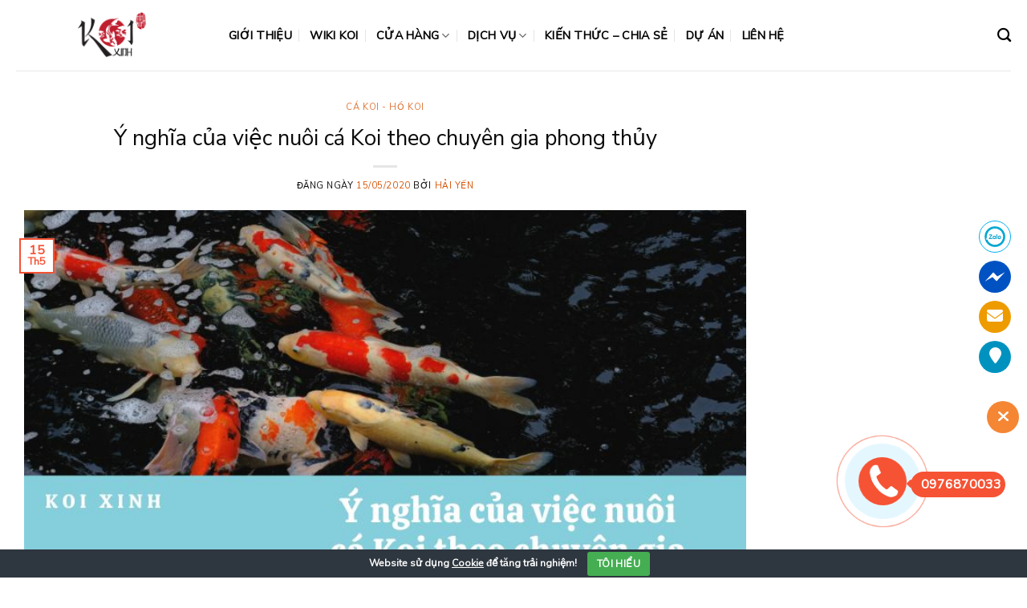

--- FILE ---
content_type: text/html; charset=UTF-8
request_url: https://koixinh.com/2020/05/15/y-nghia-cua-viec-nuoi-ca-koi-theo-chuyen-gia-phong-thuy/
body_size: 32775
content:
<!DOCTYPE html>
<html lang="vi" class="loading-site no-js">
<head>
	<meta charset="UTF-8" />
	<link rel="profile" href="http://gmpg.org/xfn/11" />
	<link rel="pingback" href="https://koixinh.com/xmlrpc.php" />

	<script>(function(html){html.className = html.className.replace(/\bno-js\b/,'js')})(document.documentElement);</script>
<meta name='robots' content='index, follow, max-image-preview:large, max-snippet:-1, max-video-preview:-1' />

<!-- Google Tag Manager for WordPress by gtm4wp.com -->
<script data-cfasync="false" data-pagespeed-no-defer>
	var gtm4wp_datalayer_name = "dataLayer";
	var dataLayer = dataLayer || [];
</script>
<!-- End Google Tag Manager for WordPress by gtm4wp.com --><meta name="viewport" content="width=device-width, initial-scale=1" />
	<!-- This site is optimized with the Yoast SEO plugin v26.2 - https://yoast.com/wordpress/plugins/seo/ -->
	<title>Ý nghĩa của việc nuôi cá Koi theo chuyên gia phong thủy - Koi Xinh</title>
	<link rel="canonical" href="https://koixinh.com/2020/05/15/y-nghia-cua-viec-nuoi-ca-koi-theo-chuyen-gia-phong-thuy/" />
	<meta property="og:locale" content="vi_VN" />
	<meta property="og:type" content="article" />
	<meta property="og:title" content="Ý nghĩa của việc nuôi cá Koi theo chuyên gia phong thủy - Koi Xinh" />
	<meta property="og:description" content="Mục lụcNh&#7919;ng &yacute; ngh&#297;a bi&#7875;u t&#432;&#7907;ng chung c&#7911;a c&aacute; KoiNgh&#7883; l&#7921;c, ki&ecirc;n tr&igrave;, d&#361;ng c&#7843;mS&#7921; gi&agrave;u sang ph&uacute; qu&yacute; v&agrave; h&#7841;nh ph&uacute;cM&#7897;t s&#7889; &yacute; ngh&#297;a kh&aacute;c&Yacute; ngh&#297;a theo m&agrave;u s&#7855;c c&#7911;a t&#7915;ng lo&#7841;i c&aacute; Koi Theo quan ni&#7879;m phong th&#7911;y Ph&#432;&#417;ng &#272;&ocirc;ng th&igrave; c&aacute; Koi l&agrave; bi&#7875;u t&#432;&#7907;ng c&#7911;a s&#7913;c m&#7841;nh, c&#7911;a s&#7921; ngoan c&#432;&#7901;ng, [...]" />
	<meta property="og:url" content="https://koixinh.com/2020/05/15/y-nghia-cua-viec-nuoi-ca-koi-theo-chuyen-gia-phong-thuy/" />
	<meta property="og:site_name" content="Koi Xinh" />
	<meta property="article:author" content="Vũ Hải Yến" />
	<meta property="article:published_time" content="2020-05-15T15:33:34+00:00" />
	<meta property="article:modified_time" content="2023-06-27T16:26:44+00:00" />
	<meta property="og:image" content="https://vn1.vdrive.vn/koixinh.com/2023/01/nghia-cua-viec-nuoi-ca-Koi-theo-chuyen-gia-phong-thuy.jpg" />
	<meta property="og:image:width" content="800" />
	<meta property="og:image:height" content="450" />
	<meta property="og:image:type" content="image/jpeg" />
	<meta name="author" content="Hải Yến" />
	<meta name="twitter:card" content="summary_large_image" />
	<meta name="twitter:label1" content="Được viết bởi" />
	<meta name="twitter:data1" content="Hải Yến" />
	<meta name="twitter:label2" content="Ước tính thời gian đọc" />
	<meta name="twitter:data2" content="5 phút" />
	<script type="application/ld+json" class="yoast-schema-graph">{"@context":"https://schema.org","@graph":[{"@type":"WebPage","@id":"https://koixinh.com/2020/05/15/y-nghia-cua-viec-nuoi-ca-koi-theo-chuyen-gia-phong-thuy/","url":"https://koixinh.com/2020/05/15/y-nghia-cua-viec-nuoi-ca-koi-theo-chuyen-gia-phong-thuy/","name":"Ý nghĩa của việc nuôi cá Koi theo chuyên gia phong thủy - Koi Xinh","isPartOf":{"@id":"https://koixinh.com/#website"},"primaryImageOfPage":{"@id":"https://koixinh.com/2020/05/15/y-nghia-cua-viec-nuoi-ca-koi-theo-chuyen-gia-phong-thuy/#primaryimage"},"image":{"@id":"https://koixinh.com/2020/05/15/y-nghia-cua-viec-nuoi-ca-koi-theo-chuyen-gia-phong-thuy/#primaryimage"},"thumbnailUrl":"https://vn1.vdrive.vn/koixinh.com/2023/01/nghia-cua-viec-nuoi-ca-Koi-theo-chuyen-gia-phong-thuy.jpg","datePublished":"2020-05-15T15:33:34+00:00","dateModified":"2023-06-27T16:26:44+00:00","author":{"@id":"https://koixinh.com/#/schema/person/0c17023ebe81bb47b9030e560acb7551"},"breadcrumb":{"@id":"https://koixinh.com/2020/05/15/y-nghia-cua-viec-nuoi-ca-koi-theo-chuyen-gia-phong-thuy/#breadcrumb"},"inLanguage":"vi","potentialAction":[{"@type":"ReadAction","target":["https://koixinh.com/2020/05/15/y-nghia-cua-viec-nuoi-ca-koi-theo-chuyen-gia-phong-thuy/"]}]},{"@type":"ImageObject","inLanguage":"vi","@id":"https://koixinh.com/2020/05/15/y-nghia-cua-viec-nuoi-ca-koi-theo-chuyen-gia-phong-thuy/#primaryimage","url":"https://vn1.vdrive.vn/koixinh.com/2023/01/nghia-cua-viec-nuoi-ca-Koi-theo-chuyen-gia-phong-thuy.jpg","contentUrl":"https://vn1.vdrive.vn/koixinh.com/2023/01/nghia-cua-viec-nuoi-ca-Koi-theo-chuyen-gia-phong-thuy.jpg","width":800,"height":450,"caption":"Ý Nghĩa Của Việc Nuôi Cá Koi Theo Chuyên Gia Phong Thủy"},{"@type":"BreadcrumbList","@id":"https://koixinh.com/2020/05/15/y-nghia-cua-viec-nuoi-ca-koi-theo-chuyen-gia-phong-thuy/#breadcrumb","itemListElement":[{"@type":"ListItem","position":1,"name":"Home","item":"https://koixinh.com/"},{"@type":"ListItem","position":2,"name":"Blog","item":"https://koixinh.com/blog/"},{"@type":"ListItem","position":3,"name":"Ý nghĩa của việc nuôi cá Koi theo chuyên gia phong thủy"}]},{"@type":"WebSite","@id":"https://koixinh.com/#website","url":"https://koixinh.com/","name":"Koi Xinh","description":"","potentialAction":[{"@type":"SearchAction","target":{"@type":"EntryPoint","urlTemplate":"https://koixinh.com/?s={search_term_string}"},"query-input":{"@type":"PropertyValueSpecification","valueRequired":true,"valueName":"search_term_string"}}],"inLanguage":"vi"},{"@type":"Person","@id":"https://koixinh.com/#/schema/person/0c17023ebe81bb47b9030e560acb7551","name":"Hải Yến","image":{"@type":"ImageObject","inLanguage":"vi","@id":"https://koixinh.com/#/schema/person/image/","url":"https://vn1.vdrive.vn/koixinh.com/2021/04/Ly-do-tai-sao-mot-so-con-ca-Koi-lai-dat-tien-den-vay-100x100.jpg","contentUrl":"https://vn1.vdrive.vn/koixinh.com/2021/04/Ly-do-tai-sao-mot-so-con-ca-Koi-lai-dat-tien-den-vay-100x100.jpg","caption":"Hải Yến"},"description":"Người sống nhiều hơn không phải là người cao tuổi hơn, mà là người biết sử dụng cuộc sống của mình tốt hơn.","sameAs":["Vũ Hải Yến"],"url":"https://koixinh.com/author/hai-yen/"}]}</script>
	<!-- / Yoast SEO plugin. -->


<link rel='dns-prefetch' href='//cdn.jsdelivr.net' />
<link rel='prefetch' href='https://koixinh.com/wp-content/themes/flatsome/assets/js/chunk.countup.js?ver=3.16.6' />
<link rel='prefetch' href='https://koixinh.com/wp-content/themes/flatsome/assets/js/chunk.sticky-sidebar.js?ver=3.16.6' />
<link rel='prefetch' href='https://koixinh.com/wp-content/themes/flatsome/assets/js/chunk.tooltips.js?ver=3.16.6' />
<link rel='prefetch' href='https://koixinh.com/wp-content/themes/flatsome/assets/js/chunk.vendors-popups.js?ver=3.16.6' />
<link rel='prefetch' href='https://koixinh.com/wp-content/themes/flatsome/assets/js/chunk.vendors-slider.js?ver=3.16.6' />
<link rel="alternate" type="application/rss+xml" title="Dòng thông tin Koi Xinh &raquo;" href="https://koixinh.com/feed/" />
<link rel="alternate" type="application/rss+xml" title="Koi Xinh &raquo; Dòng bình luận" href="https://koixinh.com/comments/feed/" />
<link rel="alternate" type="application/rss+xml" title="Koi Xinh &raquo; Ý nghĩa của việc nuôi cá Koi theo chuyên gia phong thủy Dòng bình luận" href="https://koixinh.com/2020/05/15/y-nghia-cua-viec-nuoi-ca-koi-theo-chuyen-gia-phong-thuy/feed/" />
<link rel="alternate" title="oNhúng (JSON)" type="application/json+oembed" href="https://koixinh.com/wp-json/oembed/1.0/embed?url=https%3A%2F%2Fkoixinh.com%2F2020%2F05%2F15%2Fy-nghia-cua-viec-nuoi-ca-koi-theo-chuyen-gia-phong-thuy%2F" />
<link rel="alternate" title="oNhúng (XML)" type="text/xml+oembed" href="https://koixinh.com/wp-json/oembed/1.0/embed?url=https%3A%2F%2Fkoixinh.com%2F2020%2F05%2F15%2Fy-nghia-cua-viec-nuoi-ca-koi-theo-chuyen-gia-phong-thuy%2F&#038;format=xml" />
<!-- koixinh.com is managing ads with Advanced Ads 2.0.13 – https://wpadvancedads.com/ --><script id="koixi-ready">
			window.advanced_ads_ready=function(e,a){a=a||"complete";var d=function(e){return"interactive"===a?"loading"!==e:"complete"===e};d(document.readyState)?e():document.addEventListener("readystatechange",(function(a){d(a.target.readyState)&&e()}),{once:"interactive"===a})},window.advanced_ads_ready_queue=window.advanced_ads_ready_queue||[];		</script>
		<style id='wp-img-auto-sizes-contain-inline-css' type='text/css'>
img:is([sizes=auto i],[sizes^="auto," i]){contain-intrinsic-size:3000px 1500px}
/*# sourceURL=wp-img-auto-sizes-contain-inline-css */
</style>
<style id='classic-theme-styles-inline-css' type='text/css'>
/*! This file is auto-generated */
.wp-block-button__link{color:#fff;background-color:#32373c;border-radius:9999px;box-shadow:none;text-decoration:none;padding:calc(.667em + 2px) calc(1.333em + 2px);font-size:1.125em}.wp-block-file__button{background:#32373c;color:#fff;text-decoration:none}
/*# sourceURL=/wp-includes/css/classic-themes.min.css */
</style>
<link rel='stylesheet' id='Ws247_aio_ct_button_aio_ct_button.css-css' href='https://koixinh.com/wp-content/plugins/all-in-one-contact-buttons-wpshare247/assets/aio_ct_button.css?ver=1.7' type='text/css' media='all' />
<link rel='stylesheet' id='Ws247_aio_ct_button_fontawesome-6.6.0-css' href='https://koixinh.com/wp-content/plugins/all-in-one-contact-buttons-wpshare247/assets/js/fontawesome-free-6.6.0/css/all.min.css?ver=6.6.0' type='text/css' media='all' />
<link rel='stylesheet' id='cookie-bar-css-css' href='https://koixinh.com/wp-content/plugins/cookie-bar/css/cookie-bar.css?ver=6.9' type='text/css' media='all' />
<link rel='stylesheet' id='kk-star-ratings-css' href='https://koixinh.com/wp-content/plugins/kk-star-ratings/src/core/public/css/kk-star-ratings.min.css?ver=5.4.10.2' type='text/css' media='all' />
<style id='woocommerce-inline-inline-css' type='text/css'>
.woocommerce form .form-row .required { visibility: visible; }
/*# sourceURL=woocommerce-inline-inline-css */
</style>
<link rel='stylesheet' id='c4wp-public-css' href='https://koixinh.com/wp-content/plugins/wp-captcha//assets/css/c4wp-public.css?ver=6.9' type='text/css' media='all' />
<link rel='stylesheet' id='ppress-frontend-css' href='https://koixinh.com/wp-content/plugins/wp-user-avatar/assets/css/frontend.min.css?ver=4.16.6' type='text/css' media='all' />
<link rel='stylesheet' id='ppress-flatpickr-css' href='https://koixinh.com/wp-content/plugins/wp-user-avatar/assets/flatpickr/flatpickr.min.css?ver=4.16.6' type='text/css' media='all' />
<link rel='stylesheet' id='ppress-select2-css' href='https://koixinh.com/wp-content/plugins/wp-user-avatar/assets/select2/select2.min.css?ver=6.9' type='text/css' media='all' />
<link rel='stylesheet' id='wpg-main-style-css' href='https://koixinh.com/wp-content/plugins/wp_glossary/assets/css/style.css?ver=6.9' type='text/css' media='all' />
<link rel='stylesheet' id='wpg-tooltipster-style-css' href='https://koixinh.com/wp-content/plugins/wp_glossary/assets/css/tooltipster/tooltipster.css?ver=6.9' type='text/css' media='all' />
<link rel='stylesheet' id='wpg-tooltipster-punk-style-css' href='https://koixinh.com/wp-content/plugins/wp_glossary/assets/css/tooltipster/themes/tooltipster-punk.css?ver=6.9' type='text/css' media='all' />
<link rel='stylesheet' id='brands-styles-css' href='https://koixinh.com/wp-content/plugins/woocommerce/assets/css/brands.css?ver=10.3.3' type='text/css' media='all' />
<link rel='stylesheet' id='tablepress-default-css' href='https://koixinh.com/wp-content/plugins/tablepress/css/build/default.css?ver=3.2.5' type='text/css' media='all' />
<link rel='stylesheet' id='fixedtoc-style-css' href='https://koixinh.com/wp-content/plugins/fixed-toc/frontend/assets/css/ftoc.min.css?ver=3.1.25' type='text/css' media='all' />
<style id='fixedtoc-style-inline-css' type='text/css'>
.ftwp-in-post#ftwp-container-outer { height: auto; } #ftwp-container.ftwp-wrap #ftwp-contents { width: 250px; height: auto; } .ftwp-in-post#ftwp-container-outer #ftwp-contents { height: auto; } .ftwp-in-post#ftwp-container-outer.ftwp-float-none #ftwp-contents { width: auto; } #ftwp-container.ftwp-wrap #ftwp-trigger { width: 50px; height: 50px; font-size: 30px; } #ftwp-container #ftwp-trigger.ftwp-border-thin { font-size: 29.5px; } #ftwp-container.ftwp-wrap #ftwp-header { font-size: 22px; font-family: inherit; } #ftwp-container.ftwp-wrap #ftwp-header-title { font-weight: bold; } #ftwp-container.ftwp-wrap #ftwp-list { font-size: 14px; font-family: inherit; } #ftwp-container.ftwp-wrap #ftwp-list .ftwp-anchor::before { font-size: 5.6px; } #ftwp-container #ftwp-list.ftwp-strong-first>.ftwp-item>.ftwp-anchor .ftwp-text { font-size: 15.4px; } #ftwp-container.ftwp-wrap #ftwp-list.ftwp-strong-first>.ftwp-item>.ftwp-anchor::before { font-size: 7px; } #ftwp-container.ftwp-wrap #ftwp-trigger { color: #333; background: rgba(243,243,243,0.95); } #ftwp-container.ftwp-wrap #ftwp-trigger { border-color: rgba(51,51,51,0.95); } #ftwp-container.ftwp-wrap #ftwp-header { color: #333; background: rgba(243,243,243,0.95); } #ftwp-container.ftwp-wrap #ftwp-contents:hover #ftwp-header { background: #f3f3f3; } #ftwp-container.ftwp-wrap #ftwp-list { color: #333; background: rgba(243,243,243,0.95); } #ftwp-container.ftwp-wrap #ftwp-contents:hover #ftwp-list { background: #f3f3f3; } #ftwp-container.ftwp-wrap #ftwp-list .ftwp-anchor:hover { color: #dd9933; } #ftwp-container.ftwp-wrap #ftwp-list .ftwp-anchor:focus, #ftwp-container.ftwp-wrap #ftwp-list .ftwp-active, #ftwp-container.ftwp-wrap #ftwp-list .ftwp-active:hover { color: #fff; } #ftwp-container.ftwp-wrap #ftwp-list .ftwp-text::before { background: rgba(254,85,52,0.95); } .ftwp-heading-target::before { background: rgba(254,85,52,0.95); }
#ftwp-container.ftwp-wrap #ftwp-list { color: #333; background: rgba(243,243,243,0.95); padding-bottom: 20px; }
/*# sourceURL=fixedtoc-style-inline-css */
</style>
<link rel='stylesheet' id='flatsome-main-css' href='https://koixinh.com/wp-content/themes/flatsome/assets/css/flatsome.css?ver=3.16.6' type='text/css' media='all' />
<style id='flatsome-main-inline-css' type='text/css'>
@font-face {
				font-family: "fl-icons";
				font-display: block;
				src: url(https://koixinh.com/wp-content/themes/flatsome/assets/css/icons/fl-icons.eot?v=3.16.6);
				src:
					url(https://koixinh.com/wp-content/themes/flatsome/assets/css/icons/fl-icons.eot#iefix?v=3.16.6) format("embedded-opentype"),
					url(https://koixinh.com/wp-content/themes/flatsome/assets/css/icons/fl-icons.woff2?v=3.16.6) format("woff2"),
					url(https://koixinh.com/wp-content/themes/flatsome/assets/css/icons/fl-icons.ttf?v=3.16.6) format("truetype"),
					url(https://koixinh.com/wp-content/themes/flatsome/assets/css/icons/fl-icons.woff?v=3.16.6) format("woff"),
					url(https://koixinh.com/wp-content/themes/flatsome/assets/css/icons/fl-icons.svg?v=3.16.6#fl-icons) format("svg");
			}
/*# sourceURL=flatsome-main-inline-css */
</style>
<link rel='stylesheet' id='flatsome-shop-css' href='https://koixinh.com/wp-content/themes/flatsome/assets/css/flatsome-shop.css?ver=3.16.6' type='text/css' media='all' />
<script type="text/javascript" src="https://koixinh.com/wp-includes/js/jquery/jquery.min.js?ver=3.7.1" id="jquery-core-js"></script>
<script type="text/javascript" src="https://koixinh.com/wp-content/plugins/cookie-bar/js/cookie-bar.js?ver=1769282301" id="cookie-bar-js-js"></script>
<script type="text/javascript" src="https://koixinh.com/wp-content/plugins/woocommerce/assets/js/jquery-blockui/jquery.blockUI.min.js?ver=2.7.0-wc.10.3.3" id="wc-jquery-blockui-js" defer="defer" data-wp-strategy="defer"></script>
<script type="text/javascript" id="wc-add-to-cart-js-extra">
/* <![CDATA[ */
var wc_add_to_cart_params = {"ajax_url":"/wp-admin/admin-ajax.php","wc_ajax_url":"/?wc-ajax=%%endpoint%%","i18n_view_cart":"Xem gi\u1ecf h\u00e0ng","cart_url":"https://koixinh.com/cart/","is_cart":"","cart_redirect_after_add":"no"};
//# sourceURL=wc-add-to-cart-js-extra
/* ]]> */
</script>
<script type="text/javascript" src="https://koixinh.com/wp-content/plugins/woocommerce/assets/js/frontend/add-to-cart.min.js?ver=10.3.3" id="wc-add-to-cart-js" defer="defer" data-wp-strategy="defer"></script>
<script type="text/javascript" src="https://koixinh.com/wp-content/plugins/woocommerce/assets/js/js-cookie/js.cookie.min.js?ver=2.1.4-wc.10.3.3" id="wc-js-cookie-js" defer="defer" data-wp-strategy="defer"></script>
<script type="text/javascript" id="woocommerce-js-extra">
/* <![CDATA[ */
var woocommerce_params = {"ajax_url":"/wp-admin/admin-ajax.php","wc_ajax_url":"/?wc-ajax=%%endpoint%%","i18n_password_show":"Hi\u1ec3n th\u1ecb m\u1eadt kh\u1ea9u","i18n_password_hide":"\u1ea8n m\u1eadt kh\u1ea9u"};
//# sourceURL=woocommerce-js-extra
/* ]]> */
</script>
<script type="text/javascript" src="https://koixinh.com/wp-content/plugins/woocommerce/assets/js/frontend/woocommerce.min.js?ver=10.3.3" id="woocommerce-js" defer="defer" data-wp-strategy="defer"></script>
<script type="text/javascript" src="https://koixinh.com/wp-content/plugins/wp-captcha//assets/js/c4wp-public.js?ver=6.9" id="c4wp-public-js"></script>
<script type="text/javascript" src="https://koixinh.com/wp-content/plugins/wp-user-avatar/assets/flatpickr/flatpickr.min.js?ver=4.16.6" id="ppress-flatpickr-js"></script>
<script type="text/javascript" src="https://koixinh.com/wp-content/plugins/wp-user-avatar/assets/select2/select2.min.js?ver=4.16.6" id="ppress-select2-js"></script>
<script type="text/javascript" src="https://koixinh.com/wp-content/plugins/wp_glossary/assets/js/mixitup.min.js?ver=6.9" id="wpg-mixitup-script-js"></script>
<script type="text/javascript" src="https://koixinh.com/wp-content/plugins/wp_glossary/assets/js/jquery.tooltipster.min.js?ver=6.9" id="wpg-tooltipster-script-js"></script>
<script type="text/javascript" id="wpg-main-script-js-extra">
/* <![CDATA[ */
var wpg = {"animation":"1","is_tooltip":"1","tooltip_theme":"punk","tooltip_animation":"swing","tooltip_position":"bottom","tooltip_is_arrow":"1","tooltip_min_width":"250","tooltip_max_width":"500","tooltip_speed":"350","tooltip_delay":"200","tooltip_is_touch_devices":"1"};
//# sourceURL=wpg-main-script-js-extra
/* ]]> */
</script>
<script type="text/javascript" src="https://koixinh.com/wp-content/plugins/wp_glossary/assets/js/scripts.js?ver=6.9" id="wpg-main-script-js"></script>
<link rel="https://api.w.org/" href="https://koixinh.com/wp-json/" /><link rel="alternate" title="JSON" type="application/json" href="https://koixinh.com/wp-json/wp/v2/posts/1903" /><link rel="EditURI" type="application/rsd+xml" title="RSD" href="https://koixinh.com/xmlrpc.php?rsd" />
<meta name="generator" content="WordPress 6.9" />
<meta name="generator" content="WooCommerce 10.3.3" />
<link rel='shortlink' href='https://koixinh.com/?p=1903' />
<script type="application/ld+json">{
    "@context": "https://schema.org/",
    "@type": "CreativeWorkSeries",
    "name": "Ý nghĩa của việc nuôi cá Koi theo chuyên gia phong thủy",
    "aggregateRating": {
        "@type": "AggregateRating",
        "ratingValue": "5",
        "bestRating": "5",
        "ratingCount": "1"
    }
}</script><style type="text/css">
				.wpg-list-block h3 {
					background-color:#f4f4f4;
					color:#777777;
					;
				}
			</style>
<!-- Google Tag Manager for WordPress by gtm4wp.com -->
<!-- GTM Container placement set to footer -->
<script data-cfasync="false" data-pagespeed-no-defer>
	var dataLayer_content = {"pagePostType":"post","pagePostType2":"single-post","pageCategory":["ca-koi-ho-koi"],"pageAttributes":["ca-chep-koi","ca-koi","dom-do","kohaku","koi-kohaku","mau-sac","phong-thuy","thac-nuoc","than"],"pagePostAuthor":"Hải Yến"};
	dataLayer.push( dataLayer_content );
</script>
<script data-cfasync="false" data-pagespeed-no-defer>
(function(w,d,s,l,i){w[l]=w[l]||[];w[l].push({'gtm.start':
new Date().getTime(),event:'gtm.js'});var f=d.getElementsByTagName(s)[0],
j=d.createElement(s),dl=l!='dataLayer'?'&l='+l:'';j.async=true;j.src=
'//www.googletagmanager.com/gtm.js?id='+i+dl;f.parentNode.insertBefore(j,f);
})(window,document,'script','dataLayer','GTM-P35P6N7');
</script>
<!-- End Google Tag Manager for WordPress by gtm4wp.com --><style>.bg{opacity: 0; transition: opacity 1s; -webkit-transition: opacity 1s;} .bg-loaded{opacity: 1;}</style>	<noscript><style>.woocommerce-product-gallery{ opacity: 1 !important; }</style></noscript>
	<link rel="icon" href="https://vn1.vdrive.vn/koixinh.com/2021/08/cropped-logo_koixinh_250x63-1-32x32.png" sizes="32x32" />
<link rel="icon" href="https://vn1.vdrive.vn/koixinh.com/2021/08/cropped-logo_koixinh_250x63-1-192x192.png" sizes="192x192" />
<link rel="apple-touch-icon" href="https://vn1.vdrive.vn/koixinh.com/2021/08/cropped-logo_koixinh_250x63-1-180x180.png" />
<meta name="msapplication-TileImage" content="https://vn1.vdrive.vn/koixinh.com/2021/08/cropped-logo_koixinh_250x63-1-270x270.png" />
<style id="custom-css" type="text/css">:root {--primary-color: #f65234;}.container-width, .full-width .ubermenu-nav, .container, .row{max-width: 1270px}.row.row-collapse{max-width: 1240px}.row.row-small{max-width: 1262.5px}.row.row-large{max-width: 1300px}.header-main{height: 88px}#logo img{max-height: 88px}#logo{width:235px;}.header-top{min-height: 30px}.transparent .header-main{height: 90px}.transparent #logo img{max-height: 90px}.has-transparent + .page-title:first-of-type,.has-transparent + #main > .page-title,.has-transparent + #main > div > .page-title,.has-transparent + #main .page-header-wrapper:first-of-type .page-title{padding-top: 90px;}.header.show-on-scroll,.stuck .header-main{height:70px!important}.stuck #logo img{max-height: 70px!important}.header-bottom {background-color: #f1f1f1}.header-main .nav > li > a{line-height: 31px }.stuck .header-main .nav > li > a{line-height: 50px }@media (max-width: 549px) {.header-main{height: 70px}#logo img{max-height: 70px}}.nav-dropdown-has-arrow.nav-dropdown-has-border li.has-dropdown:before{border-bottom-color: #fff;}.nav .nav-dropdown{border-color: #fff }.nav-dropdown-has-arrow li.has-dropdown:after{border-bottom-color: #FFF;}.nav .nav-dropdown{background-color: #FFF}/* Color */.accordion-title.active, .has-icon-bg .icon .icon-inner,.logo a, .primary.is-underline, .primary.is-link, .badge-outline .badge-inner, .nav-outline > li.active> a,.nav-outline >li.active > a, .cart-icon strong,[data-color='primary'], .is-outline.primary{color: #f65234;}/* Color !important */[data-text-color="primary"]{color: #f65234!important;}/* Background Color */[data-text-bg="primary"]{background-color: #f65234;}/* Background */.scroll-to-bullets a,.featured-title, .label-new.menu-item > a:after, .nav-pagination > li > .current,.nav-pagination > li > span:hover,.nav-pagination > li > a:hover,.has-hover:hover .badge-outline .badge-inner,button[type="submit"], .button.wc-forward:not(.checkout):not(.checkout-button), .button.submit-button, .button.primary:not(.is-outline),.featured-table .title,.is-outline:hover, .has-icon:hover .icon-label,.nav-dropdown-bold .nav-column li > a:hover, .nav-dropdown.nav-dropdown-bold > li > a:hover, .nav-dropdown-bold.dark .nav-column li > a:hover, .nav-dropdown.nav-dropdown-bold.dark > li > a:hover, .header-vertical-menu__opener ,.is-outline:hover, .tagcloud a:hover,.grid-tools a, input[type='submit']:not(.is-form), .box-badge:hover .box-text, input.button.alt,.nav-box > li > a:hover,.nav-box > li.active > a,.nav-pills > li.active > a ,.current-dropdown .cart-icon strong, .cart-icon:hover strong, .nav-line-bottom > li > a:before, .nav-line-grow > li > a:before, .nav-line > li > a:before,.banner, .header-top, .slider-nav-circle .flickity-prev-next-button:hover svg, .slider-nav-circle .flickity-prev-next-button:hover .arrow, .primary.is-outline:hover, .button.primary:not(.is-outline), input[type='submit'].primary, input[type='submit'].primary, input[type='reset'].button, input[type='button'].primary, .badge-inner{background-color: #f65234;}/* Border */.nav-vertical.nav-tabs > li.active > a,.scroll-to-bullets a.active,.nav-pagination > li > .current,.nav-pagination > li > span:hover,.nav-pagination > li > a:hover,.has-hover:hover .badge-outline .badge-inner,.accordion-title.active,.featured-table,.is-outline:hover, .tagcloud a:hover,blockquote, .has-border, .cart-icon strong:after,.cart-icon strong,.blockUI:before, .processing:before,.loading-spin, .slider-nav-circle .flickity-prev-next-button:hover svg, .slider-nav-circle .flickity-prev-next-button:hover .arrow, .primary.is-outline:hover{border-color: #f65234}.nav-tabs > li.active > a{border-top-color: #f65234}.widget_shopping_cart_content .blockUI.blockOverlay:before { border-left-color: #f65234 }.woocommerce-checkout-review-order .blockUI.blockOverlay:before { border-left-color: #f65234 }/* Fill */.slider .flickity-prev-next-button:hover svg,.slider .flickity-prev-next-button:hover .arrow{fill: #f65234;}/* Focus */.primary:focus-visible, .submit-button:focus-visible, button[type="submit"]:focus-visible { outline-color: #f65234!important; }body{color: #0a0a0a}h1,h2,h3,h4,h5,h6,.heading-font{color: #0a0a0a;}body{font-size: 100%;}@media screen and (max-width: 549px){body{font-size: 100%;}}body{font-family: "Nunito Sans", sans-serif;}body {font-weight: 400;font-style: normal;}.nav > li > a {font-family: "Nunito Sans", sans-serif;}.mobile-sidebar-levels-2 .nav > li > ul > li > a {font-family: "Nunito Sans", sans-serif;}.nav > li > a,.mobile-sidebar-levels-2 .nav > li > ul > li > a {font-weight: 400;font-style: normal;}h1,h2,h3,h4,h5,h6,.heading-font, .off-canvas-center .nav-sidebar.nav-vertical > li > a{font-family: "Nunito Sans", sans-serif;}h1,h2,h3,h4,h5,h6,.heading-font,.banner h1,.banner h2 {font-weight: 400;font-style: normal;}.alt-font{font-family: "Dancing Script", sans-serif;}.alt-font {font-weight: 400!important;font-style: normal!important;}a{color: #f65234;}a:hover{color: #9b1e08;}.tagcloud a:hover{border-color: #9b1e08;background-color: #9b1e08;}.has-equal-box-heights .box-image {padding-top: 100%;}input[type='submit'], input[type="button"], button:not(.icon), .button:not(.icon){border-radius: 10!important}@media screen and (min-width: 550px){.products .box-vertical .box-image{min-width: 247px!important;width: 247px!important;}}.absolute-footer, html{background-color: #fff}.nav-vertical-fly-out > li + li {border-top-width: 1px; border-top-style: solid;}/* Custom CSS */.inner-fab-icon {height: 48px;width: 48px;}a {color: #d55306;text-decoration: none;}/* Custom CSS Mobile */@media (max-width: 549px){.hotline-phone-ring-wrap {bottom: 55px;right: 0px;}}.label-new.menu-item > a:after{content:"New";}.label-hot.menu-item > a:after{content:"Hot";}.label-sale.menu-item > a:after{content:"Sale";}.label-popular.menu-item > a:after{content:"Popular";}</style>		<style type="text/css" id="wp-custom-css">
			h1, h2, h3, h4, h5, h6, .heading-font, .banner h1, .banner h2 {
    padding-top: 10px;
    font-weight: 0;
}
.nav > li > a, .mobile-sidebar-levels-2 .nav > li > ul > li > a {
    font-weight: 600 !important;
    font-style: normal;
    color: black;
}		</style>
		<style id="kirki-inline-styles">/* cyrillic-ext */
@font-face {
  font-family: 'Nunito Sans';
  font-style: normal;
  font-weight: 400;
  font-stretch: normal;
  font-display: swap;
  src: url(https://koixinh.com/wp-content/fonts/nunito-sans/font) format('woff');
  unicode-range: U+0460-052F, U+1C80-1C8A, U+20B4, U+2DE0-2DFF, U+A640-A69F, U+FE2E-FE2F;
}
/* cyrillic */
@font-face {
  font-family: 'Nunito Sans';
  font-style: normal;
  font-weight: 400;
  font-stretch: normal;
  font-display: swap;
  src: url(https://koixinh.com/wp-content/fonts/nunito-sans/font) format('woff');
  unicode-range: U+0301, U+0400-045F, U+0490-0491, U+04B0-04B1, U+2116;
}
/* vietnamese */
@font-face {
  font-family: 'Nunito Sans';
  font-style: normal;
  font-weight: 400;
  font-stretch: normal;
  font-display: swap;
  src: url(https://koixinh.com/wp-content/fonts/nunito-sans/font) format('woff');
  unicode-range: U+0102-0103, U+0110-0111, U+0128-0129, U+0168-0169, U+01A0-01A1, U+01AF-01B0, U+0300-0301, U+0303-0304, U+0308-0309, U+0323, U+0329, U+1EA0-1EF9, U+20AB;
}
/* latin-ext */
@font-face {
  font-family: 'Nunito Sans';
  font-style: normal;
  font-weight: 400;
  font-stretch: normal;
  font-display: swap;
  src: url(https://koixinh.com/wp-content/fonts/nunito-sans/font) format('woff');
  unicode-range: U+0100-02BA, U+02BD-02C5, U+02C7-02CC, U+02CE-02D7, U+02DD-02FF, U+0304, U+0308, U+0329, U+1D00-1DBF, U+1E00-1E9F, U+1EF2-1EFF, U+2020, U+20A0-20AB, U+20AD-20C0, U+2113, U+2C60-2C7F, U+A720-A7FF;
}
/* latin */
@font-face {
  font-family: 'Nunito Sans';
  font-style: normal;
  font-weight: 400;
  font-stretch: normal;
  font-display: swap;
  src: url(https://koixinh.com/wp-content/fonts/nunito-sans/font) format('woff');
  unicode-range: U+0000-00FF, U+0131, U+0152-0153, U+02BB-02BC, U+02C6, U+02DA, U+02DC, U+0304, U+0308, U+0329, U+2000-206F, U+20AC, U+2122, U+2191, U+2193, U+2212, U+2215, U+FEFF, U+FFFD;
}/* vietnamese */
@font-face {
  font-family: 'Dancing Script';
  font-style: normal;
  font-weight: 400;
  font-display: swap;
  src: url(https://koixinh.com/wp-content/fonts/dancing-script/font) format('woff');
  unicode-range: U+0102-0103, U+0110-0111, U+0128-0129, U+0168-0169, U+01A0-01A1, U+01AF-01B0, U+0300-0301, U+0303-0304, U+0308-0309, U+0323, U+0329, U+1EA0-1EF9, U+20AB;
}
/* latin-ext */
@font-face {
  font-family: 'Dancing Script';
  font-style: normal;
  font-weight: 400;
  font-display: swap;
  src: url(https://koixinh.com/wp-content/fonts/dancing-script/font) format('woff');
  unicode-range: U+0100-02BA, U+02BD-02C5, U+02C7-02CC, U+02CE-02D7, U+02DD-02FF, U+0304, U+0308, U+0329, U+1D00-1DBF, U+1E00-1E9F, U+1EF2-1EFF, U+2020, U+20A0-20AB, U+20AD-20C0, U+2113, U+2C60-2C7F, U+A720-A7FF;
}
/* latin */
@font-face {
  font-family: 'Dancing Script';
  font-style: normal;
  font-weight: 400;
  font-display: swap;
  src: url(https://koixinh.com/wp-content/fonts/dancing-script/font) format('woff');
  unicode-range: U+0000-00FF, U+0131, U+0152-0153, U+02BB-02BC, U+02C6, U+02DA, U+02DC, U+0304, U+0308, U+0329, U+2000-206F, U+20AC, U+2122, U+2191, U+2193, U+2212, U+2215, U+FEFF, U+FFFD;
}</style><link rel='stylesheet' id='wc-blocks-style-css' href='https://koixinh.com/wp-content/plugins/woocommerce/assets/client/blocks/wc-blocks.css?ver=wc-10.3.3' type='text/css' media='all' />
<style id='global-styles-inline-css' type='text/css'>
:root{--wp--preset--aspect-ratio--square: 1;--wp--preset--aspect-ratio--4-3: 4/3;--wp--preset--aspect-ratio--3-4: 3/4;--wp--preset--aspect-ratio--3-2: 3/2;--wp--preset--aspect-ratio--2-3: 2/3;--wp--preset--aspect-ratio--16-9: 16/9;--wp--preset--aspect-ratio--9-16: 9/16;--wp--preset--color--black: #000000;--wp--preset--color--cyan-bluish-gray: #abb8c3;--wp--preset--color--white: #ffffff;--wp--preset--color--pale-pink: #f78da7;--wp--preset--color--vivid-red: #cf2e2e;--wp--preset--color--luminous-vivid-orange: #ff6900;--wp--preset--color--luminous-vivid-amber: #fcb900;--wp--preset--color--light-green-cyan: #7bdcb5;--wp--preset--color--vivid-green-cyan: #00d084;--wp--preset--color--pale-cyan-blue: #8ed1fc;--wp--preset--color--vivid-cyan-blue: #0693e3;--wp--preset--color--vivid-purple: #9b51e0;--wp--preset--gradient--vivid-cyan-blue-to-vivid-purple: linear-gradient(135deg,rgb(6,147,227) 0%,rgb(155,81,224) 100%);--wp--preset--gradient--light-green-cyan-to-vivid-green-cyan: linear-gradient(135deg,rgb(122,220,180) 0%,rgb(0,208,130) 100%);--wp--preset--gradient--luminous-vivid-amber-to-luminous-vivid-orange: linear-gradient(135deg,rgb(252,185,0) 0%,rgb(255,105,0) 100%);--wp--preset--gradient--luminous-vivid-orange-to-vivid-red: linear-gradient(135deg,rgb(255,105,0) 0%,rgb(207,46,46) 100%);--wp--preset--gradient--very-light-gray-to-cyan-bluish-gray: linear-gradient(135deg,rgb(238,238,238) 0%,rgb(169,184,195) 100%);--wp--preset--gradient--cool-to-warm-spectrum: linear-gradient(135deg,rgb(74,234,220) 0%,rgb(151,120,209) 20%,rgb(207,42,186) 40%,rgb(238,44,130) 60%,rgb(251,105,98) 80%,rgb(254,248,76) 100%);--wp--preset--gradient--blush-light-purple: linear-gradient(135deg,rgb(255,206,236) 0%,rgb(152,150,240) 100%);--wp--preset--gradient--blush-bordeaux: linear-gradient(135deg,rgb(254,205,165) 0%,rgb(254,45,45) 50%,rgb(107,0,62) 100%);--wp--preset--gradient--luminous-dusk: linear-gradient(135deg,rgb(255,203,112) 0%,rgb(199,81,192) 50%,rgb(65,88,208) 100%);--wp--preset--gradient--pale-ocean: linear-gradient(135deg,rgb(255,245,203) 0%,rgb(182,227,212) 50%,rgb(51,167,181) 100%);--wp--preset--gradient--electric-grass: linear-gradient(135deg,rgb(202,248,128) 0%,rgb(113,206,126) 100%);--wp--preset--gradient--midnight: linear-gradient(135deg,rgb(2,3,129) 0%,rgb(40,116,252) 100%);--wp--preset--font-size--small: 13px;--wp--preset--font-size--medium: 20px;--wp--preset--font-size--large: 36px;--wp--preset--font-size--x-large: 42px;--wp--preset--spacing--20: 0.44rem;--wp--preset--spacing--30: 0.67rem;--wp--preset--spacing--40: 1rem;--wp--preset--spacing--50: 1.5rem;--wp--preset--spacing--60: 2.25rem;--wp--preset--spacing--70: 3.38rem;--wp--preset--spacing--80: 5.06rem;--wp--preset--shadow--natural: 6px 6px 9px rgba(0, 0, 0, 0.2);--wp--preset--shadow--deep: 12px 12px 50px rgba(0, 0, 0, 0.4);--wp--preset--shadow--sharp: 6px 6px 0px rgba(0, 0, 0, 0.2);--wp--preset--shadow--outlined: 6px 6px 0px -3px rgb(255, 255, 255), 6px 6px rgb(0, 0, 0);--wp--preset--shadow--crisp: 6px 6px 0px rgb(0, 0, 0);}:where(.is-layout-flex){gap: 0.5em;}:where(.is-layout-grid){gap: 0.5em;}body .is-layout-flex{display: flex;}.is-layout-flex{flex-wrap: wrap;align-items: center;}.is-layout-flex > :is(*, div){margin: 0;}body .is-layout-grid{display: grid;}.is-layout-grid > :is(*, div){margin: 0;}:where(.wp-block-columns.is-layout-flex){gap: 2em;}:where(.wp-block-columns.is-layout-grid){gap: 2em;}:where(.wp-block-post-template.is-layout-flex){gap: 1.25em;}:where(.wp-block-post-template.is-layout-grid){gap: 1.25em;}.has-black-color{color: var(--wp--preset--color--black) !important;}.has-cyan-bluish-gray-color{color: var(--wp--preset--color--cyan-bluish-gray) !important;}.has-white-color{color: var(--wp--preset--color--white) !important;}.has-pale-pink-color{color: var(--wp--preset--color--pale-pink) !important;}.has-vivid-red-color{color: var(--wp--preset--color--vivid-red) !important;}.has-luminous-vivid-orange-color{color: var(--wp--preset--color--luminous-vivid-orange) !important;}.has-luminous-vivid-amber-color{color: var(--wp--preset--color--luminous-vivid-amber) !important;}.has-light-green-cyan-color{color: var(--wp--preset--color--light-green-cyan) !important;}.has-vivid-green-cyan-color{color: var(--wp--preset--color--vivid-green-cyan) !important;}.has-pale-cyan-blue-color{color: var(--wp--preset--color--pale-cyan-blue) !important;}.has-vivid-cyan-blue-color{color: var(--wp--preset--color--vivid-cyan-blue) !important;}.has-vivid-purple-color{color: var(--wp--preset--color--vivid-purple) !important;}.has-black-background-color{background-color: var(--wp--preset--color--black) !important;}.has-cyan-bluish-gray-background-color{background-color: var(--wp--preset--color--cyan-bluish-gray) !important;}.has-white-background-color{background-color: var(--wp--preset--color--white) !important;}.has-pale-pink-background-color{background-color: var(--wp--preset--color--pale-pink) !important;}.has-vivid-red-background-color{background-color: var(--wp--preset--color--vivid-red) !important;}.has-luminous-vivid-orange-background-color{background-color: var(--wp--preset--color--luminous-vivid-orange) !important;}.has-luminous-vivid-amber-background-color{background-color: var(--wp--preset--color--luminous-vivid-amber) !important;}.has-light-green-cyan-background-color{background-color: var(--wp--preset--color--light-green-cyan) !important;}.has-vivid-green-cyan-background-color{background-color: var(--wp--preset--color--vivid-green-cyan) !important;}.has-pale-cyan-blue-background-color{background-color: var(--wp--preset--color--pale-cyan-blue) !important;}.has-vivid-cyan-blue-background-color{background-color: var(--wp--preset--color--vivid-cyan-blue) !important;}.has-vivid-purple-background-color{background-color: var(--wp--preset--color--vivid-purple) !important;}.has-black-border-color{border-color: var(--wp--preset--color--black) !important;}.has-cyan-bluish-gray-border-color{border-color: var(--wp--preset--color--cyan-bluish-gray) !important;}.has-white-border-color{border-color: var(--wp--preset--color--white) !important;}.has-pale-pink-border-color{border-color: var(--wp--preset--color--pale-pink) !important;}.has-vivid-red-border-color{border-color: var(--wp--preset--color--vivid-red) !important;}.has-luminous-vivid-orange-border-color{border-color: var(--wp--preset--color--luminous-vivid-orange) !important;}.has-luminous-vivid-amber-border-color{border-color: var(--wp--preset--color--luminous-vivid-amber) !important;}.has-light-green-cyan-border-color{border-color: var(--wp--preset--color--light-green-cyan) !important;}.has-vivid-green-cyan-border-color{border-color: var(--wp--preset--color--vivid-green-cyan) !important;}.has-pale-cyan-blue-border-color{border-color: var(--wp--preset--color--pale-cyan-blue) !important;}.has-vivid-cyan-blue-border-color{border-color: var(--wp--preset--color--vivid-cyan-blue) !important;}.has-vivid-purple-border-color{border-color: var(--wp--preset--color--vivid-purple) !important;}.has-vivid-cyan-blue-to-vivid-purple-gradient-background{background: var(--wp--preset--gradient--vivid-cyan-blue-to-vivid-purple) !important;}.has-light-green-cyan-to-vivid-green-cyan-gradient-background{background: var(--wp--preset--gradient--light-green-cyan-to-vivid-green-cyan) !important;}.has-luminous-vivid-amber-to-luminous-vivid-orange-gradient-background{background: var(--wp--preset--gradient--luminous-vivid-amber-to-luminous-vivid-orange) !important;}.has-luminous-vivid-orange-to-vivid-red-gradient-background{background: var(--wp--preset--gradient--luminous-vivid-orange-to-vivid-red) !important;}.has-very-light-gray-to-cyan-bluish-gray-gradient-background{background: var(--wp--preset--gradient--very-light-gray-to-cyan-bluish-gray) !important;}.has-cool-to-warm-spectrum-gradient-background{background: var(--wp--preset--gradient--cool-to-warm-spectrum) !important;}.has-blush-light-purple-gradient-background{background: var(--wp--preset--gradient--blush-light-purple) !important;}.has-blush-bordeaux-gradient-background{background: var(--wp--preset--gradient--blush-bordeaux) !important;}.has-luminous-dusk-gradient-background{background: var(--wp--preset--gradient--luminous-dusk) !important;}.has-pale-ocean-gradient-background{background: var(--wp--preset--gradient--pale-ocean) !important;}.has-electric-grass-gradient-background{background: var(--wp--preset--gradient--electric-grass) !important;}.has-midnight-gradient-background{background: var(--wp--preset--gradient--midnight) !important;}.has-small-font-size{font-size: var(--wp--preset--font-size--small) !important;}.has-medium-font-size{font-size: var(--wp--preset--font-size--medium) !important;}.has-large-font-size{font-size: var(--wp--preset--font-size--large) !important;}.has-x-large-font-size{font-size: var(--wp--preset--font-size--x-large) !important;}
/*# sourceURL=global-styles-inline-css */
</style>
</head>

<body class="wp-singular post-template-default single single-post postid-1903 single-format-standard wp-theme-flatsome theme-flatsome woocommerce-no-js lightbox nav-dropdown-has-arrow nav-dropdown-has-shadow nav-dropdown-has-border aa-prefix-koixi- has-ftoc">


<a class="skip-link screen-reader-text" href="#main">Skip to content</a>

<div id="wrapper">

	<div class="page-loader fixed fill z-top-3 ">
	<div class="page-loader-inner x50 y50 md-y50 md-x50 lg-y50 lg-x50 absolute">
		<div class="page-loader-logo" style="padding-bottom: 30px;">
	    	
<!-- Header logo -->
<a href="https://koixinh.com/" title="Koi Xinh" rel="home">
		<img width="250" height="63" src="https://vn1.vdrive.vn/koixinh.com/2023/04/Koixinh.com-Logo2023.png" class="header_logo header-logo" alt="Koi Xinh"/><img  width="250" height="63" src="https://vn1.vdrive.vn/koixinh.com/2023/04/Koixinh.com-Logo2023.png" class="header-logo-dark" alt="Koi Xinh"/></a>
	    </div>
		<div class="page-loader-spin"><div class="loading-spin"></div></div>
	</div>
	<style>
		.page-loader{opacity: 0; transition: opacity .3s; transition-delay: .3s;
			background-color: #fff;
		}
		.loading-site .page-loader{opacity: .98;}
		.page-loader-logo{max-width: 235px; animation: pageLoadZoom 1.3s ease-out; -webkit-animation: pageLoadZoom 1.3s ease-out;}
		.page-loader-spin{animation: pageLoadZoomSpin 1.3s ease-out;}
		.page-loader-spin .loading-spin{width: 40px; height: 40px; }
		@keyframes pageLoadZoom {
		    0%   {opacity:0; transform: translateY(30px);}
		    100% {opacity:1; transform: translateY(0);}
		}
		@keyframes pageLoadZoomSpin {
		    0%   {opacity:0; transform: translateY(60px);}
		    100% {opacity:1; transform: translateY(0);}
		}
	</style>
</div>

	<header id="header" class="header ">
		<div class="header-wrapper">
			<div id="masthead" class="header-main hide-for-sticky">
      <div class="header-inner flex-row container logo-left medium-logo-center" role="navigation">

          <!-- Logo -->
          <div id="logo" class="flex-col logo">
            
<!-- Header logo -->
<a href="https://koixinh.com/" title="Koi Xinh" rel="home">
		<img width="250" height="63" src="https://vn1.vdrive.vn/koixinh.com/2023/04/Koixinh.com-Logo2023.png" class="header_logo header-logo" alt="Koi Xinh"/><img  width="250" height="63" src="https://vn1.vdrive.vn/koixinh.com/2023/04/Koixinh.com-Logo2023.png" class="header-logo-dark" alt="Koi Xinh"/></a>
          </div>

          <!-- Mobile Left Elements -->
          <div class="flex-col show-for-medium flex-left">
            <ul class="mobile-nav nav nav-left ">
              <li class="nav-icon has-icon">
  		<a href="#" data-open="#main-menu" data-pos="left" data-bg="main-menu-overlay" data-color="" class="is-small" aria-label="Menu" aria-controls="main-menu" aria-expanded="false">

		  <i class="icon-menu" ></i>
		  		</a>
	</li>
            </ul>
          </div>

          <!-- Left Elements -->
          <div class="flex-col hide-for-medium flex-left
            flex-grow">
            <ul class="header-nav header-nav-main nav nav-left  nav-divided nav-size-medium nav-uppercase nav-prompts-overlay" >
              <li id="menu-item-22552" class="menu-item menu-item-type-custom menu-item-object-custom menu-item-22552 menu-item-design-default"><a href="https://koixinh.com/2023/02/17/koixinh-com-don-vi-tu-van-thiet-ke-thi-cong-ho-ca-koi-tan-tam-chuyen-nghiep-uy-tin-bao-hanh-dai-han-hotline-0976870033/" class="nav-top-link">Giới thiệu</a></li>
<li id="menu-item-26575" class="menu-item menu-item-type-post_type menu-item-object-post menu-item-26575 menu-item-design-default"><a href="https://koixinh.com/2022/01/21/wiki-koi-tra-cuu-tat-ca-cac-thuat-ngu-koi/" class="nav-top-link">Wiki Koi</a></li>
<li id="menu-item-23042" class="menu-item menu-item-type-custom menu-item-object-custom menu-item-has-children menu-item-23042 menu-item-design-default has-dropdown"><a href="https://koixinh.com/shop" class="nav-top-link" aria-expanded="false" aria-haspopup="menu">Cửa hàng<i class="icon-angle-down" ></i></a>
<ul class="sub-menu nav-dropdown nav-dropdown-default">
	<li id="menu-item-23030" class="menu-item menu-item-type-custom menu-item-object-custom menu-item-has-children menu-item-23030 nav-dropdown-col"><a href="#">Cá Cảnh</a>
	<ul class="sub-menu nav-column nav-dropdown-default">
		<li id="menu-item-23031" class="menu-item menu-item-type-custom menu-item-object-custom menu-item-23031"><a href="#">Cá Koi</a></li>
		<li id="menu-item-23032" class="menu-item menu-item-type-custom menu-item-object-custom menu-item-23032"><a href="#">Cá Cảnh Khác</a></li>
	</ul>
</li>
	<li id="menu-item-23033" class="menu-item menu-item-type-custom menu-item-object-custom menu-item-has-children menu-item-23033 nav-dropdown-col"><a href="https://koixinh.com/product-category/be-ca/">Bể Cá</a>
	<ul class="sub-menu nav-column nav-dropdown-default">
		<li id="menu-item-23034" class="menu-item menu-item-type-custom menu-item-object-custom menu-item-23034"><a href="https://koixinh.com/product-category/be-ca/be-ca-rong/">Bể Cá Rồng</a></li>
		<li id="menu-item-23035" class="menu-item menu-item-type-custom menu-item-object-custom menu-item-23035"><a href="https://koixinh.com/product-category/be-ca/be-thuy-sinh/">Bể Thủy Sinh</a></li>
		<li id="menu-item-23036" class="menu-item menu-item-type-custom menu-item-object-custom menu-item-23036"><a href="https://koixinh.com/product-category/be-ca/be-ca-treo-tuong/">Bể Cá Treo Tường</a></li>
		<li id="menu-item-23037" class="menu-item menu-item-type-custom menu-item-object-custom menu-item-23037"><a href="#">Bể Cá Ngăn Phòng</a></li>
		<li id="menu-item-23038" class="menu-item menu-item-type-custom menu-item-object-custom menu-item-23038"><a href="https://koixinh.com/product-category/be-ca/be-ca-bien/">Bể Cá Biển</a></li>
		<li id="menu-item-23039" class="menu-item menu-item-type-custom menu-item-object-custom menu-item-23039"><a href="https://koixinh.com/product-category/be-ca/be-ca-nha-hang/">Bể Cá Nhà Hàng</a></li>
		<li id="menu-item-23040" class="menu-item menu-item-type-custom menu-item-object-custom menu-item-23040"><a href="https://koixinh.com/product-category/be-ca/be-ca-nhap-khau/">Bể Cá Nhập Khẩu</a></li>
		<li id="menu-item-23041" class="menu-item menu-item-type-custom menu-item-object-custom menu-item-23041"><a href="https://koixinh.com/product-category/be-ca/be-ca-phong-thuy/">Bể Cá Phong Thủy</a></li>
	</ul>
</li>
	<li id="menu-item-23043" class="menu-item menu-item-type-custom menu-item-object-custom menu-item-has-children menu-item-23043 nav-dropdown-col"><a href="https://koixinh.com/product-category/phu-kien-be-ca/">Phụ Kiện Bể Cá</a>
	<ul class="sub-menu nav-column nav-dropdown-default">
		<li id="menu-item-23044" class="menu-item menu-item-type-custom menu-item-object-custom menu-item-23044"><a href="https://koixinh.com/product-category/phu-kien-be-ca/may-loc-be-ca/">Máy Lọc Bể Cá</a></li>
		<li id="menu-item-23045" class="menu-item menu-item-type-custom menu-item-object-custom menu-item-23045"><a href="https://koixinh.com/product-category/phu-kien-be-ca/may-bom-be-ca/">Máy Bơm Bể Cá</a></li>
		<li id="menu-item-23046" class="menu-item menu-item-type-custom menu-item-object-custom menu-item-23046"><a href="https://koixinh.com/product-category/phu-kien-be-ca/may-suc-khi-oxy-be-ca/">Máy Sục Khí Oxy Bể Cá</a></li>
		<li id="menu-item-23047" class="menu-item menu-item-type-custom menu-item-object-custom menu-item-23047"><a href="https://koixinh.com/product-category/phu-kien-be-ca/dia-qua-day-dau-chia-suc-khi/">Đĩa &#8211; Quả &#8211; Dây &#8211; Đầu Chia Sục Khí</a></li>
		<li id="menu-item-23048" class="menu-item menu-item-type-custom menu-item-object-custom menu-item-23048"><a href="https://koixinh.com/product-category/phu-kien-be-ca/den-be-ca-led-t5/">Đèn Bể Cá – LED – T5</a></li>
		<li id="menu-item-23049" class="menu-item menu-item-type-custom menu-item-object-custom menu-item-23049"><a href="https://koixinh.com/product-category/phu-kien-be-ca/may-suoi-be-ca/">Máy Sưởi Bể Cá</a></li>
		<li id="menu-item-23050" class="menu-item menu-item-type-custom menu-item-object-custom menu-item-23050"><a href="https://koixinh.com/product-category/phu-kien-be-ca/vat-lieu-loc/">Vật Liệu Lọc</a></li>
		<li id="menu-item-23051" class="menu-item menu-item-type-custom menu-item-object-custom menu-item-23051"><a href="https://koixinh.com/product-category/phu-kien-be-ca/den-uv-be-ca/">Đèn UV Bể Cá</a></li>
		<li id="menu-item-23052" class="menu-item menu-item-type-custom menu-item-object-custom menu-item-23052"><a href="https://koixinh.com/product-category/phu-kien-be-ca/quat-thoi-luong/">Quạt Thổi Luồng</a></li>
		<li id="menu-item-23053" class="menu-item menu-item-type-custom menu-item-object-custom menu-item-23053"><a href="https://koixinh.com/product-category/phu-kien-be-ca/may-lanh-be-ca/">Máy Lạnh Bể Cá</a></li>
		<li id="menu-item-23054" class="menu-item menu-item-type-custom menu-item-object-custom menu-item-23054"><a href="https://koixinh.com/product-category/phu-kien-be-ca/tranh-3d-be-ca/">Tranh 3D Bể Cá</a></li>
		<li id="menu-item-23055" class="menu-item menu-item-type-custom menu-item-object-custom menu-item-23055"><a href="https://koixinh.com/product-category/phu-kien-be-ca/thuc-an-cho-ca-canh/">Thức Ăn Cho Cá Cảnh</a></li>
		<li id="menu-item-23056" class="menu-item menu-item-type-custom menu-item-object-custom menu-item-23056"><a href="https://koixinh.com/product-category/phu-kien-be-ca/thuoc-chua-benh-cho-ca-canh/">Thuốc Chữa Bệnh Cá Cảnh</a></li>
		<li id="menu-item-23057" class="menu-item menu-item-type-custom menu-item-object-custom menu-item-23057"><a href="https://koixinh.com/product-category/phu-kien-be-ca/may-cho-ca-an/">Máy Cho Cá Ăn</a></li>
		<li id="menu-item-23058" class="menu-item menu-item-type-custom menu-item-object-custom menu-item-23058"><a href="https://koixinh.com/product-category/phu-kien-be-ca/dung-cu-ve-sinh-be-ca/">Dụng Cụ Vệ Sinh Bể Cá</a></li>
		<li id="menu-item-23059" class="menu-item menu-item-type-custom menu-item-object-custom menu-item-23059"><a href="https://koixinh.com/product-category/phu-kien-be-ca/dung-cu-test-nuoc/">Dụng Cụ Test Nước</a></li>
		<li id="menu-item-23060" class="menu-item menu-item-type-custom menu-item-object-custom menu-item-23060"><a href="https://koixinh.com/product-category/phu-kien-be-ca/vot-bat-ca-canh/">Vợt Bắt Cá Cảnh</a></li>
		<li id="menu-item-23061" class="menu-item menu-item-type-custom menu-item-object-custom menu-item-23061"><a href="https://koixinh.com/product-category/phu-kien-be-ca/phu-kien-khac/">Phụ Kiện Khác</a></li>
	</ul>
</li>
	<li id="menu-item-23062" class="menu-item menu-item-type-custom menu-item-object-custom menu-item-has-children menu-item-23062 nav-dropdown-col"><a href="https://koixinh.com/product-category/thiet-bi-ho-koi/">Thiết Bị Hồ Koi</a>
	<ul class="sub-menu nav-column nav-dropdown-default">
		<li id="menu-item-23063" class="menu-item menu-item-type-custom menu-item-object-custom menu-item-23063"><a href="#">Thiết kế hồ Koi</a></li>
		<li id="menu-item-23064" class="menu-item menu-item-type-custom menu-item-object-custom menu-item-23064"><a href="#">Hồ cá Koi</a></li>
		<li id="menu-item-23090" class="menu-item menu-item-type-custom menu-item-object-custom menu-item-23090"><a href="https://koixinh.com/product-category/mc-drum-filter/">MCDrumfilter</a></li>
		<li id="menu-item-23065" class="menu-item menu-item-type-custom menu-item-object-custom menu-item-23065"><a href="https://koixinh.com/product-category/thiet-bi-ho-koi/thung-loc-ho-koi/">Thùng Lọc Hồ Koi</a></li>
		<li id="menu-item-23066" class="menu-item menu-item-type-custom menu-item-object-custom menu-item-23066"><a href="https://koixinh.com/product-category/thiet-bi-ho-koi/may-bom-ho-koi/">Máy Bơm Hồ Cá Koi</a></li>
		<li id="menu-item-23067" class="menu-item menu-item-type-custom menu-item-object-custom menu-item-23067"><a href="https://koixinh.com/product-category/thiet-bi-ho-koi/may-suc-khi-oxy-ho-koi/">Máy Sục Khí Oxy Hồ Cá Koi</a></li>
		<li id="menu-item-23068" class="menu-item menu-item-type-custom menu-item-object-custom menu-item-23068"><a href="https://koixinh.com/product-category/thiet-bi-ho-koi/den-led-am-nuoc/">Đèn LED Âm Nước</a></li>
		<li id="menu-item-23069" class="menu-item menu-item-type-custom menu-item-object-custom menu-item-23069"><a href="https://koixinh.com/product-category/thiet-bi-ho-koi/den-uv-ho-koi/">Đèn UV Hồ Cá Koi</a></li>
		<li id="menu-item-23070" class="menu-item menu-item-type-custom menu-item-object-custom menu-item-23070"><a href="https://koixinh.com/product-category/thiet-bi-ho-koi/hut-mat-ho-ca-koi/">Hút Mặt Hồ Koi</a></li>
		<li id="menu-item-23071" class="menu-item menu-item-type-custom menu-item-object-custom menu-item-23071"><a href="https://koixinh.com/product-category/thiet-bi-ho-koi/hut-day-ho-ca-koi/">Hút Đáy Hồ Cá Koi</a></li>
		<li id="menu-item-23072" class="menu-item menu-item-type-custom menu-item-object-custom menu-item-23072"><a href="https://koixinh.com/product-category/thiet-bi-ho-koi/may-ve-sinh-ho-ca-koi/">Máy Vệ Sinh Hồ Cá Koi</a></li>
		<li id="menu-item-23073" class="menu-item menu-item-type-custom menu-item-object-custom menu-item-23073"><a href="https://koixinh.com/product-category/thiet-bi-ho-koi/thuc-an-ca-koi/">Thức Ăn Cá Koi</a></li>
	</ul>
</li>
	<li id="menu-item-23074" class="menu-item menu-item-type-custom menu-item-object-custom menu-item-has-children menu-item-23074 nav-dropdown-col"><a href="https://koixinh.com/product-category/be-thuy-sinh-2/">Bể Thủy Sinh</a>
	<ul class="sub-menu nav-column nav-dropdown-default">
		<li id="menu-item-23075" class="menu-item menu-item-type-custom menu-item-object-custom menu-item-23075"><a href="https://koixinh.com/product-category/be-thuy-sinh-2/be-kinh-sieu-trong/">Bể Kính Siêu Trong</a></li>
		<li id="menu-item-23076" class="menu-item menu-item-type-custom menu-item-object-custom menu-item-23076"><a href="https://koixinh.com/product-category/be-thuy-sinh-2/den-thuy-sinh/">Đèn Thuỷ Sinh</a></li>
		<li id="menu-item-23077" class="menu-item menu-item-type-custom menu-item-object-custom menu-item-23077"><a href="https://koixinh.com/product-category/be-thuy-sinh-2/loc-thuy-sinh/">Lọc thủy sinh</a></li>
		<li id="menu-item-23078" class="menu-item menu-item-type-custom menu-item-object-custom menu-item-23078"><a href="https://koixinh.com/product-category/be-thuy-sinh-2/cay-thuy-sinh/">Cây Thuỷ Sinh</a></li>
		<li id="menu-item-23079" class="menu-item menu-item-type-custom menu-item-object-custom menu-item-23079"><a href="https://koixinh.com/product-category/be-thuy-sinh-2/dat-nen-thuy-sinh/">Đất Nền Thuỷ Sinh</a></li>
		<li id="menu-item-23080" class="menu-item menu-item-type-custom menu-item-object-custom menu-item-23080"><a href="https://koixinh.com/product-category/be-thuy-sinh-2/da-thuy-sinh/">Đá Thuỷ Sinh</a></li>
		<li id="menu-item-23081" class="menu-item menu-item-type-custom menu-item-object-custom menu-item-23081"><a href="https://koixinh.com/product-category/be-thuy-sinh-2/lua-thuy-sinh/">Lũa Thuỷ Sinh</a></li>
		<li id="menu-item-23082" class="menu-item menu-item-type-custom menu-item-object-custom menu-item-23082"><a href="https://koixinh.com/product-category/be-thuy-sinh-2/may-diet-reu/">Máy Diệt Rêu</a></li>
		<li id="menu-item-23083" class="menu-item menu-item-type-custom menu-item-object-custom menu-item-23083"><a href="https://koixinh.com/product-category/be-thuy-sinh-2/co2/">CO2</a></li>
		<li id="menu-item-23084" class="menu-item menu-item-type-custom menu-item-object-custom menu-item-23084"><a href="https://koixinh.com/product-category/be-thuy-sinh-2/phu-kien-thuy-sinh-khac/">Phụ Kiện Thuỷ Sinh Khác</a></li>
	</ul>
</li>
	<li id="menu-item-23085" class="menu-item menu-item-type-custom menu-item-object-custom menu-item-has-children menu-item-23085 nav-dropdown-col"><a href="https://koixinh.com/product-category/ca-bien/">Cá Biển</a>
	<ul class="sub-menu nav-column nav-dropdown-default">
		<li id="menu-item-23086" class="menu-item menu-item-type-custom menu-item-object-custom menu-item-23086"><a href="https://koixinh.com/product-category/ca-bien/protein-skimmer/">Protein Skimmer</a></li>
		<li id="menu-item-23087" class="menu-item menu-item-type-custom menu-item-object-custom menu-item-23087"><a href="https://koixinh.com/product-category/ca-bien/may-tao-song/">Máy tạo sóng</a></li>
		<li id="menu-item-23088" class="menu-item menu-item-type-custom menu-item-object-custom menu-item-23088"><a href="https://koixinh.com/product-category/ca-bien/muoi-pha-nuoc-bien/">Muối Pha Nước Biển</a></li>
		<li id="menu-item-23089" class="menu-item menu-item-type-custom menu-item-object-custom menu-item-23089"><a href="https://koixinh.com/product-category/ca-bien/den-ca-bien/">Đèn Cá Biển</a></li>
	</ul>
</li>
</ul>
</li>
<li id="menu-item-8721" class="menu-item menu-item-type-custom menu-item-object-custom menu-item-has-children menu-item-8721 menu-item-design-default has-dropdown"><a href="https://koixinh.com/category/dich-vu/" class="nav-top-link" aria-expanded="false" aria-haspopup="menu">Dịch vụ<i class="icon-angle-down" ></i></a>
<ul class="sub-menu nav-dropdown nav-dropdown-default">
	<li id="menu-item-23092" class="menu-item menu-item-type-custom menu-item-object-custom menu-item-23092"><a href="#">Hướng Dẫn Thiết Kế Sân Vườn Trên Sân Thượng Cực Độc Lạ</a></li>
	<li id="menu-item-23093" class="menu-item menu-item-type-custom menu-item-object-custom menu-item-23093"><a href="#">Thiết Kế &#038; Thi Công Sân Vườn Chuyên Nghiệp</a></li>
	<li id="menu-item-23094" class="menu-item menu-item-type-custom menu-item-object-custom menu-item-23094"><a href="#">Thiết kế thi công Cảnh Quan Homestay, Nhà Vườn Và Khu Đô Thị</a></li>
	<li id="menu-item-23095" class="menu-item menu-item-type-custom menu-item-object-custom menu-item-23095"><a href="#">Bảng báo giá thiết kế và thi công sân vườn – Koji Landscape</a></li>
	<li id="menu-item-23096" class="menu-item menu-item-type-custom menu-item-object-custom menu-item-23096"><a href="#">Thiết kế &#038; thi công Hồ cá Koi đẳng cấp</a></li>
	<li id="menu-item-23097" class="menu-item menu-item-type-custom menu-item-object-custom menu-item-23097"><a href="#">Bảng giá thi công hồ cá koi</a></li>
	<li id="menu-item-23098" class="menu-item menu-item-type-custom menu-item-object-custom menu-item-23098"><a href="#">Chăm sóc &#038; duy tu Cảnh quan sân vườn</a></li>
	<li id="menu-item-23099" class="menu-item menu-item-type-custom menu-item-object-custom menu-item-23099"><a href="#">Thiết kế sân vườn đơn giản</a></li>
</ul>
</li>
<li id="menu-item-7782" class="menu-item menu-item-type-custom menu-item-object-custom menu-item-7782 menu-item-design-default"><a href="https://koixinh.com/blog" class="nav-top-link">Kiến thức &#8211; Chia sẻ</a></li>
<li id="menu-item-23091" class="menu-item menu-item-type-custom menu-item-object-custom menu-item-23091 menu-item-design-default"><a href="https://koixinh.com/category/nhat-ky-du-an/" class="nav-top-link">Dự Án</a></li>
<li id="menu-item-7783" class="menu-item menu-item-type-custom menu-item-object-custom menu-item-7783 menu-item-design-default"><a href="https://koixinh.com/lien-he" class="nav-top-link">Liên hệ</a></li>
            </ul>
          </div>

          <!-- Right Elements -->
          <div class="flex-col hide-for-medium flex-right">
            <ul class="header-nav header-nav-main nav nav-right  nav-divided nav-size-medium nav-uppercase nav-prompts-overlay">
              <li class="header-search header-search-dropdown has-icon has-dropdown menu-item-has-children">
		<a href="#" aria-label="Tìm kiếm" class="is-small"><i class="icon-search" ></i></a>
		<ul class="nav-dropdown nav-dropdown-default">
	 	<li class="header-search-form search-form html relative has-icon">
	<div class="header-search-form-wrapper">
		<div class="searchform-wrapper ux-search-box relative is-normal"><form role="search" method="get" class="searchform" action="https://koixinh.com/">
	<div class="flex-row relative">
						<div class="flex-col flex-grow">
			<label class="screen-reader-text" for="woocommerce-product-search-field-0">Tìm kiếm:</label>
			<input type="search" id="woocommerce-product-search-field-0" class="search-field mb-0" placeholder="Tìm kiếm&hellip;" value="" name="s" />
			<input type="hidden" name="post_type" value="product" />
					</div>
		<div class="flex-col">
			<button type="submit" value="Tìm kiếm" class="ux-search-submit submit-button secondary button  icon mb-0" aria-label="Submit">
				<i class="icon-search" ></i>			</button>
		</div>
	</div>
	<div class="live-search-results text-left z-top"></div>
</form>
</div>	</div>
</li>
	</ul>
</li>
            </ul>
          </div>

          <!-- Mobile Right Elements -->
          <div class="flex-col show-for-medium flex-right">
            <ul class="mobile-nav nav nav-right ">
              <li class="cart-item has-icon">

      <a href="https://koixinh.com/cart/" class="header-cart-link off-canvas-toggle nav-top-link is-small" data-open="#cart-popup" data-class="off-canvas-cart" title="Giỏ hàng" data-pos="right">
  
    <span class="cart-icon image-icon">
    <strong>0</strong>
  </span>
  </a>


  <!-- Cart Sidebar Popup -->
  <div id="cart-popup" class="mfp-hide widget_shopping_cart">
  <div class="cart-popup-inner inner-padding">
      <div class="cart-popup-title text-center">
          <h4 class="uppercase">Giỏ hàng</h4>
          <div class="is-divider"></div>
      </div>
      <div class="widget_shopping_cart_content">
          

	<p class="woocommerce-mini-cart__empty-message">Chưa có sản phẩm trong giỏ hàng.</p>


      </div>
             <div class="cart-sidebar-content relative"></div>  </div>
  </div>

</li>
            </ul>
          </div>

      </div>

            <div class="container"><div class="top-divider full-width"></div></div>
      </div>

<div class="header-bg-container fill"><div class="header-bg-image fill"></div><div class="header-bg-color fill"></div></div>		</div>
	</header>

	
	<main id="main" class="">

<div id="content" class="blog-wrapper blog-single page-wrapper">
	

<div class="row row-large row-divided ">

	<div class="large-9 col">
		


<article id="post-1903" class="post-1903 post type-post status-publish format-standard has-post-thumbnail hentry category-ca-koi-ho-koi tag-ca-chep-koi tag-ca-koi tag-dom-do tag-kohaku tag-koi-kohaku tag-mau-sac tag-phong-thuy tag-thac-nuoc tag-than post-ftoc">
	<div class="article-inner ">
		<header class="entry-header">
	<div class="entry-header-text entry-header-text-top text-center">
		<h6 class="entry-category is-xsmall"><a href="https://koixinh.com/category/ca-koi-ho-koi/" rel="category tag">Cá Koi - Hồ Koi</a></h6><h1 class="entry-title">Ý nghĩa của việc nuôi cá Koi theo chuyên gia phong thủy</h1><div class="entry-divider is-divider small"></div>
	<div class="entry-meta uppercase is-xsmall">
		<span class="posted-on">Đăng ngày <a href="https://koixinh.com/2020/05/15/y-nghia-cua-viec-nuoi-ca-koi-theo-chuyen-gia-phong-thuy/" rel="bookmark"><time class="entry-date published" datetime="2020-05-15T15:33:34+00:00">15/05/2020</time><time class="updated" datetime="2023-06-27T16:26:44+00:00">27/06/2023</time></a></span><span class="byline"> bởi <span class="meta-author vcard"><a class="url fn n" href="https://koixinh.com/author/hai-yen/">Hải Yến</a></span></span>	</div>
	</div>
						<div class="entry-image relative">
				<a href="https://koixinh.com/2020/05/15/y-nghia-cua-viec-nuoi-ca-koi-theo-chuyen-gia-phong-thuy/">
    <img width="800" height="450" src="data:image/svg+xml,%3Csvg%20viewBox%3D%220%200%20800%20450%22%20xmlns%3D%22http%3A%2F%2Fwww.w3.org%2F2000%2Fsvg%22%3E%3C%2Fsvg%3E" data-src="https://vn1.vdrive.vn/koixinh.com/2023/01/nghia-cua-viec-nuoi-ca-Koi-theo-chuyen-gia-phong-thuy.jpg" class="lazy-load attachment-large size-large wp-post-image" alt="Ý Nghĩa Của Việc Nuôi Cá Koi Theo Chuyên Gia Phong Thủy" decoding="async" fetchpriority="high" /></a>
				<div class="badge absolute top post-date badge-outline">
	<div class="badge-inner">
		<span class="post-date-day">15</span><br>
		<span class="post-date-month is-small">Th5</span>
	</div>
</div>
			</div>
			</header>
		<div class="entry-content single-page">

	<div id="ftwp-container-outer" class="ftwp-in-post ftwp-float-none"><div id="ftwp-container" class="ftwp-wrap ftwp-hidden-state ftwp-minimize ftwp-middle-left"><button type="button" id="ftwp-trigger" class="ftwp-shape-round ftwp-border-thin" title="click To Maximize The Table Of Contents"><span class="ftwp-trigger-icon ftwp-icon-bullet"></span></button><nav id="ftwp-contents" class="ftwp-shape-round ftwp-border-none"><header id="ftwp-header"><span id="ftwp-header-control" class="ftwp-icon-bullet"></span><button type="button" id="ftwp-header-minimize" class="ftwp-icon-expand" aria-labelledby="ftwp-header-title" aria-label="Expand or collapse"></button><h3 id="ftwp-header-title">Mục lục</h3></header><ol id="ftwp-list" class="ftwp-liststyle-circle ftwp-effect-bounce-to-right ftwp-list-nest ftwp-strong-first ftwp-colexp ftwp-colexp-icon"><li class="ftwp-item ftwp-has-sub ftwp-expand"><button type="button" aria-label="Expand or collapse" class="ftwp-icon-expand"></button><a class="ftwp-anchor" href="#ftoc-nhung-y-nghia-bieu-tuong-chung-cua-ca-koi"><span class="ftwp-text">Nh&#7919;ng &yacute; ngh&#297;a bi&#7875;u t&#432;&#7907;ng chung c&#7911;a c&aacute; Koi</span></a><ol class="ftwp-sub"><li class="ftwp-item"><a class="ftwp-anchor" href="#ftoc-nghi-luc-kien-tri-dung-cam"><span class="ftwp-text">Ngh&#7883; l&#7921;c, ki&ecirc;n tr&igrave;, d&#361;ng c&#7843;m</span></a></li><li class="ftwp-item"><a class="ftwp-anchor" href="#ftoc-su-giau-sang-phu-quy"><span class="ftwp-text">S&#7921; gi&agrave;u sang ph&uacute; qu&yacute; v&agrave; h&#7841;nh ph&uacute;c</span></a></li><li class="ftwp-item"><a class="ftwp-anchor" href="#ftoc-mot-so-y-nghia-khac"><span class="ftwp-text">M&#7897;t s&#7889; &yacute; ngh&#297;a kh&aacute;c</span></a></li></ol></li><li class="ftwp-item"><a class="ftwp-anchor" href="#ftoc-y-nghia-theo-mau-sac-cua-tung-loai-ca-koi"><span class="ftwp-text">&Yacute; ngh&#297;a theo m&agrave;u s&#7855;c c&#7911;a t&#7915;ng lo&#7841;i c&aacute; Koi</span></a></li></ol></nav></div></div>
<div id="ftwp-postcontent">

<div class="kk-star-ratings kksr-auto kksr-align-center kksr-valign-top kksr-disabled" data-payload='{"align":"center","id":"1903","readonly":"1","slug":"default","valign":"top","ignore":"","reference":"auto","class":"","count":"1","legendonly":"","score":"5","starsonly":"","best":"5","gap":"4","greet":"","legend":"","size":"24","title":"&Yacute; ngh&#297;a c&#7911;a vi&#7879;c nu&ocirc;i c&aacute; Koi theo chuy&ecirc;n gia phong th&#7911;y","width":"138","_legend":"","font_factor":"1.25"}'>
            
<div class="kksr-stars">
    
<div class="kksr-stars-inactive">
            <div class="kksr-star" data-star="1" style="padding-right: 4px">
            

<div class="kksr-icon" style="width: 24px; height: 24px;"></div>
        </div>
            <div class="kksr-star" data-star="2" style="padding-right: 4px">
            

<div class="kksr-icon" style="width: 24px; height: 24px;"></div>
        </div>
            <div class="kksr-star" data-star="3" style="padding-right: 4px">
            

<div class="kksr-icon" style="width: 24px; height: 24px;"></div>
        </div>
            <div class="kksr-star" data-star="4" style="padding-right: 4px">
            

<div class="kksr-icon" style="width: 24px; height: 24px;"></div>
        </div>
            <div class="kksr-star" data-star="5" style="padding-right: 4px">
            

<div class="kksr-icon" style="width: 24px; height: 24px;"></div>
        </div>
    </div>
    
<div class="kksr-stars-active" style="width: 138px;">
            <div class="kksr-star" style="padding-right: 4px">
            

<div class="kksr-icon" style="width: 24px; height: 24px;"></div>
        </div>
            <div class="kksr-star" style="padding-right: 4px">
            

<div class="kksr-icon" style="width: 24px; height: 24px;"></div>
        </div>
            <div class="kksr-star" style="padding-right: 4px">
            

<div class="kksr-icon" style="width: 24px; height: 24px;"></div>
        </div>
            <div class="kksr-star" style="padding-right: 4px">
            

<div class="kksr-icon" style="width: 24px; height: 24px;"></div>
        </div>
            <div class="kksr-star" style="padding-right: 4px">
            

<div class="kksr-icon" style="width: 24px; height: 24px;"></div>
        </div>
    </div>
</div>
                

<div class="kksr-legend" style="font-size: 19.2px;">
                </div>
    </div>
<p>Theo quan ni&#7879;m phong th&#7911;y Ph&#432;&#417;ng &#272;&ocirc;ng th&igrave; c&aacute; Koi l&agrave; bi&#7875;u t&#432;&#7907;ng c&#7911;a s&#7913;c m&#7841;nh, c&#7911;a s&#7921; ngoan c&#432;&#7901;ng, l&ograve;ng d&#361;ng c&#7843;m, c&#7911;a vinh hoa, ph&uacute; qu&yacute; v&agrave; s&#7921; h&agrave;i h&ograve;a c&#7911;a h&#7841;nh ph&uacute;c. Ng&#432;&#7901;i ta c&#361;ng cho r&#7857;ng khi c&aacute; Koi c&agrave;ng l&#7899;n th&igrave; c&agrave;ng mang l&#7841;i may m&#7855;n v&agrave; th&#7883;nh v&#432;&#7907;ng cho ng&#432;&#7901;i nu&ocirc;i.</p>
<h2 id="ftoc-nhung-y-nghia-bieu-tuong-chung-cua-ca-koi" class="ftwp-heading ftwp-heading">Nh&#7919;ng &yacute; ngh&#297;a bi&#7875;u t&#432;&#7907;ng chung c&#7911;a c&aacute; Koi</h2>
<p>T&#7915; nhi&#7873;u n&#259;m v&#7873; tr&#432;&#7899;c, trong v&#259;n h&oacute;a c&#7911;a ng&#432;&#7901;i ph&#432;&#417;ng &#272;&ocirc;ng th&igrave; nh&#7919;ng ch&uacute; c&aacute; Koi &#273;&atilde; r&#7845;t &#273;&#432;&#7907;c xem tr&#7885;ng. Ng&#432;&#7901;i bi&#7871;t v&#7873; tranh s&#7869; th&#7845;y r&#7857;ng trong r&#7845;t nhi&#7873;u c&aacute;c b&#7913;c tranh d&#432;&#7899;i th&#7901;i vua Minh M&#7841;ng &#273;&#7873;u c&oacute; s&#7921; hi&#7879;n di&#7879;n c&#7911;a nh&#7919;ng ch&uacute; c&aacute; Koi. C&oacute; th&#7901;i &#273;i&#7875;m ng&#432;&#7901;i ta c&ograve;n cho r&#7857;ng c&aacute; Koi l&agrave; lo&agrave;i v&#7853;t thi&ecirc;ng li&ecirc;ng, &#273;&#432;&#7907;c t&ocirc;n s&ugrave;ng v&#7899;i nh&#7919;ng &yacute; ngh&#297;a &#273;&#7863;c bi&#7879;t.</p>
<h3 id="ftoc-nghi-luc-kien-tri-dung-cam" class="ftwp-heading ftwp-heading">Ngh&#7883; l&#7921;c, ki&ecirc;n tr&igrave;, d&#361;ng c&#7843;m</h3>
<p><a class="wpg-linkify wpg-tooltip" title="&lt;h3 class=&quot;wpg-tooltip-title&quot;&gt;&lt;span class=&quot;wpg-tooltip-term-title&quot;&gt;C&aacute; ch&eacute;p Koi&lt;/span&gt;&lt;/h3&gt;&lt;div class=&quot;wpg-tooltip-content&quot;&gt;&lt;p&gt;&#272;ang c&#7853;p nh&#7853;t.&lt;/p&gt;&lt;p class=&quot;wpg-read-more&quot;&gt;&lt;a href=&quot;https://koixinh.com/glossary/ca-chep-koi/&quot;&gt;Xem &#273;&#7847;y &#273;&#7911;&lt;/a&gt;&lt;/p&gt;&lt;/div&gt;" href="https://koixinh.com/glossary/ca-chep-koi/" target="_blank">C&aacute; ch&eacute;p Koi</a> &#273;&#432;&#7907;c bi&#7871;t &#273;&#7871;n nh&#432; m&#7897;t linh v&#7853;t c&#7911;a &#273;&#7845;t n&#432;&#7899;c Hoa Anh &#272;&agrave;o. Theo ng&#432;&#7901;i Nh&#7853;t th&igrave; c&aacute;c Koi l&agrave; bi&#7875;u t&#432;&#7907;ng c&#7911;a &yacute; ch&iacute; ki&ecirc;n tr&igrave;, d&#361;ng c&#7843;m v&agrave; ngh&#7883; l&#7921;c. &#272;&acirc;y c&#361;ng b&#7855;t ngu&#7891;n t&#7915; &#273;i&#7875;n t&iacute;ch &ldquo;C&aacute; Ch&eacute;p h&oacute;a r&#7891;ng&rdquo; trong truy&#7873;n thuy&#7871;t c&#7911;a Trung Qu&#7889;c.</p>
<p>Chuy&#7879;n k&#7875; r&#7857;ng, &#7903; &#273;&#7881;nh n&uacute;i cao nh&#7845;t c&oacute; m&#7897;t th&aacute;c n&#432;&#7899;c g&#7885;i l&agrave; Long M&ocirc;n, &#273;&acirc;y l&agrave; th&aacute;c n&#432;&#7899;c cao nh&#7845;t v&agrave; n&#432;&#7899;c ch&#7843;y xi&#7871;t nh&#7845;t. Ch&uacute; c&aacute; n&agrave;o s&#7889;ng &#273;&#432;&#7907;c 100 n&#259;m c&oacute; &#273;&#7911; s&#7913;c m&#7841;nh v&agrave; l&ograve;ng d&#361;ng c&#7843;m &#273;&#7875; b&#417;i ng&#432;&#7907;c th&aacute;c m&agrave; v&#432;&#7907;t qua &#273;&#432;&#7907;c &#7843;i Long M&ocirc;n th&igrave; s&#7869; h&oacute;a r&#7891;ng. &#272;i&#7875;n t&iacute;ch n&agrave;y kh&ocirc;ng ch&#7881; n&oacute;i v&#7873; s&#7913;c m&#7841;nh th&#7847;n k&#7923; c&#7911;a c&aacute; Ch&eacute;p&nbsp; m&agrave; c&ograve;n n&oacute;i &#273;&#7871;n kh&aacute;t khao chinh ph&#7909;c thi&ecirc;n nhi&ecirc;n, m&#417; v&#7873; m&#7897;t cu&#7897;c s&#7889;ng h&#7841;nh ph&uacute;c v&agrave; b&igrave;nh y&ecirc;n c&#7911;a con ng&#432;&#7901;i.</p>
<h3 id="ftoc-su-giau-sang-phu-quy" class="ftwp-heading ftwp-heading">S&#7921; gi&agrave;u sang ph&uacute; qu&yacute; v&agrave; h&#7841;nh ph&uacute;c</h3>
<p><img srcset='https://vn1.vdrive.vn/koixinh.com/2023/01/nghia-cua-viec-nuoi-ca-Koi-theo-chuyen-gia-phong-thuy-1-711x400.jpg 711w, https://vn1.vdrive.vn/koixinh.com/2023/01/nghia-cua-viec-nuoi-ca-Koi-theo-chuyen-gia-phong-thuy-1-768x432.jpg 768w, https://vn1.vdrive.vn/koixinh.com/2023/01/nghia-cua-viec-nuoi-ca-Koi-theo-chuyen-gia-phong-thuy-1.jpg 800w' sizes='(max-width: 800px) 100vw, 800px' class="lazy-load aligncenter size-full wp-image-19609" title="&Yacute; Ngh&#297;a C&#7911;a Vi&#7879;c Nu&ocirc;i C&aacute; Koi Theo Chuy&ecirc;n Gia Phong Th&#7911;y" src="https://vn1.vdrive.vn/koixinh.com/2023/01/nghia-cua-viec-nuoi-ca-Koi-theo-chuyen-gia-phong-thuy-1.jpg" data-src="https://vn1.vdrive.vn/koixinh.com/2023/01/nghia-cua-viec-nuoi-ca-Koi-theo-chuyen-gia-phong-thuy-1.jpg" alt="&Yacute; Ngh&#297;a C&#7911;a Vi&#7879;c Nu&ocirc;i C&aacute; Koi Theo Chuy&ecirc;n Gia Phong Th&#7911;y" width="800" height="450"/></p>
<p>C&aacute; ch&eacute;p Koi c&ograve;n l&agrave; bi&#7875;u t&#432;&#7907;ng c&#7911;a gi&agrave;y sang, ph&uacute;c qu&yacute; v&agrave; h&#7841;nh ph&uacute;c. Trong nh&agrave; c&#7911;a ng&#432;&#7901;i ph&#432;&#417;ng &#272;&ocirc;ng x&#432;a th&#432;&#7901;ng treo tranh c&aacute; Ch&eacute;p v&#7899;i mong mu&#7889;n mang l&#7841;i s&#7921; m&#7855;n, t&agrave;i l&#7897;c. Ng&agrave;y nay th&igrave; c&oacute; th&#7875; nu&ocirc;i nh&#7919;ng ch&uacute; c&aacute; ch&eacute;p Koi trong h&#7891; ch&#7913; kh&ocirc;ng ph&#7843;i ch&#7881; &#273;&#432;&#7907;c ng&#7855;m qua tranh n&#7919;a. Nh&#7919;ng ch&uacute; c&aacute; Koi c&oacute; k&iacute;ch th&#432;&#7899;c c&agrave;ng l&#7899;n, v&#7867; &#273;&#7865;p c&agrave;ng ki&ecirc;u sa, l&#7897;ng l&#7851;y th&igrave; c&agrave;ng mang l&#7841;i nhi&#7873;u t&agrave;i l&#7897;c v&agrave; may m&#7855;n cho gia ch&#7911;.</p>
<h3 id="ftoc-mot-so-y-nghia-khac" class="ftwp-heading ftwp-heading">M&#7897;t s&#7889; &yacute; ngh&#297;a kh&aacute;c</h3>
<p>Theo nghi&ecirc;n c&#7913;u c&#7911;a c&aacute;c nh&agrave; khoa h&#7885;c th&igrave; c&aacute; Koi c&ograve;n c&oacute; m&#7897;t s&#7889; &yacute; ngh&#297;a kh&aacute;c m&agrave; n&oacute; kh&ocirc;ng thu&#7897;c v&#7873; phong th&#7911;y nh&#432;ng th&#432;&#7901;ng g&#7863;p trong cu&#7897;c s&#7889;ng. &#272;&oacute; l&agrave;: tr&#432;&#7901;ng th&#7885;, ph&#7891;n th&#7883;nh, th&agrave;nh c&ocirc;ng, b&#7873;n ch&iacute;, tham v&#7885;ng&hellip;</p>
<h2 id="ftoc-y-nghia-theo-mau-sac-cua-tung-loai-ca-koi" class="ftwp-heading ftwp-heading">&Yacute; ngh&#297;a theo m&agrave;u s&#7855;c c&#7911;a t&#7915;ng lo&#7841;i c&aacute; Koi</h2>
<p>Ngo&agrave;i nh&#7919;ng quan ni&#7879;m phong th&#7911;y n&ecirc;u tr&ecirc;n th&igrave; m&agrave;u s&#7855;c c&#7911;a c&aacute; ch&eacute;p Koi c&#361;ng mang nh&#7919;ng &yacute; ngh&#297;a nh&#7845;t &#273;&#7883;nh. M&#7895;i m&agrave;u mang m&#7897;t &yacute; ngh&#297;a c&#7911;a cu&#7897;c s&#7889;ng m&agrave; kh&ocirc;ng ph&#7843;i ai c&#361;ng bi&#7871;t &#273;&#432;&#7907;c &#273;i&#7873;u n&agrave;y. Sau &#273;&acirc;y ch&uacute;ng t&ocirc;i xin gi&#7899;i thi&#7879;u m&#7897;t s&#7889; lo&agrave;i c&aacute; Koi v&agrave; &yacute; ngh&#297;a m&agrave;u s&#7855;c c&#7911;a n&oacute;.</p>
<p><strong>Koi <a class="wpg-linkify wpg-tooltip" title="&lt;h3 class=&quot;wpg-tooltip-title&quot;&gt;&lt;span class=&quot;wpg-tooltip-term-title&quot;&gt;Kohaku&lt;/span&gt;&lt;/h3&gt;&lt;div class=&quot;wpg-tooltip-content&quot;&gt;&lt;p&gt;&#272;ang c&#7853;p nh&#7853;t.&lt;/p&gt;&lt;p class=&quot;wpg-read-more&quot;&gt;&lt;a href=&quot;https://koixinh.com/glossary/ca-koi-kohaku/&quot;&gt;Xem &#273;&#7847;y &#273;&#7911;&lt;/a&gt;&lt;/p&gt;&lt;/div&gt;" href="https://koixinh.com/glossary/ca-koi-kohaku/" target="_blank">Kohaku</a> tr&#7855;ng v&agrave; &#273;&#7887;</strong>: Lo&agrave;i c&aacute; Koi n&agrave;y c&oacute; hai m&agrave;u ch&#7911; y&#7871;u l&agrave; tr&#7855;ng v&agrave; &#273;&#7889;m &#273;&#7887; l&#7841; m&#7855;t. N&oacute; l&agrave; bi&#7875;u t&#432;&#7907;ng th&agrave;nh c&ocirc;ng c&#7911;a gia ch&#7911;. Nh&#7919;ng ai l&agrave;m kinh doanh n&ecirc;n nu&ocirc;i lo&#7841;i c&aacute; n&agrave;y.</p>
<p><b>Koi Kumonryu:&nbsp;</b>Lo&#7841;i c&aacute; Koi n&agrave;y c&oacute; hai bi&#7871;n th&#7875; l&agrave; th&acirc;n tr&#7855;ng &#273;i&#7875;m &#273;&#7889;m &#273;en v&agrave; lo&#7841;i &#273;en ho&agrave;n to&agrave;n. Gi&#7889;ng Koi n&agrave;y c&oacute; &yacute; ngh&#297;a mang l&#7841;i s&#7921; thay &#273;&#7893;i nhi&#7873;u m&#7899;i m&#7867; cho cu&#7897;c s&#7889;ng, n&oacute; c&#361;ng l&agrave; t&#432;&#417;ng lai v&agrave; hy v&#7885;ng c&#7911;a gia ch&#7911;.</p>
<p><b>Koi b&#7841;c Ogon:&nbsp;</b>Lo&agrave;i c&aacute; Koi n&agrave;y l&agrave; bi&#7875;u t&#432;&#7907;ng c&#7911;a s&#7921; th&agrave;nh c&ocirc;ng trong kinh doanh, l&agrave; &#432;&#7899;c v&#7885;ng v&agrave; ni&#7873;m &#273;am m&ecirc; c&#7911;a gia ch&#7911; trong c&ocirc;ng vi&#7879;c.</p>
<p><b>Koi <strong>Kuchibeni m&agrave;u tr&#7855;ng v&agrave; &#273;&#7887;: </strong></b>Lo&agrave;i c&aacute; Koi n&agrave;y c&oacute; m&agrave;u tr&#7855;ng v&agrave; &#273;&#7887;i th&#432;&#7901;ng &#273;&#432;&#7907;c g&#7885;i l&agrave; &ldquo;son m&ocirc;i&rdquo; v&igrave; m&agrave;u &#273;&#7887; xung quanh mi&#7879;ng c&aacute; gi&#7889;ng nh&#432; &#273;ang t&ocirc; son. &#272;&acirc;y l&agrave; nh&#7919;ng ch&uacute; c&aacute; bi&#7875;u t&#432;&#7907;ng cho t&igrave;nh y&ecirc;u, s&#7921; chung th&#7911;y v&agrave; nh&#7919;ng m&#7889;i quan h&#7879; b&#7873;n l&acirc;u.</p>
<p><strong>Koi v&agrave;ng Yamabuki:&nbsp;</strong>Lo&agrave;i c&aacute; Koi n&agrave;y l&agrave; bieru t&#432;&#7907;ng c&#7911;a s&#7921; gi&agrave;u c&oacute;, t&agrave;i l&#7897;c v&agrave; may m&#7855;n.</p>
<p>Ngo&agrave;i nh&#7919;ng &yacute; ngh&#297;a v&#7873; phong th&#7911;y th&igrave; nu&ocirc;i c&aacute; Koi c&ograve;n mang &#273;&#7871;n cho b&#7841;n s&#7921; th&#432; gi&atilde;n, gi&#7843;i tr&iacute; r&#7845;t cao sau m&#7897;t ng&agrave;y l&agrave;m vi&#7879;c v&#7845;t v&#7843;. M&#7895;i khi b&#7841;n ng&#7855;m nh&igrave;n ch&uacute;ng, khi ch&uacute;ng &#273;&#7899;p m&#7891;i v&agrave; b&#417;i l&#7897;i tung t&#259;ng trong h&#7891; s&#7869; mang l&#7841;i s&#7921; b&igrave;nh y&ecirc;n, y&ecirc;u &#273;&#7901;i &#273;&#7871;n l&#7841; k&#7923;. &#272;&acirc;y l&agrave; &#273;i&#7873;u kh&ocirc;ng ph&#7843;i lo&agrave;i c&aacute; n&agrave;o c&#361;ng c&oacute; th&#7875; mang l&#7841;i.</p>
</div>
	
	<div class="blog-share text-center"><div class="is-divider medium"></div><div class="social-icons share-icons share-row relative" ><a href="whatsapp://send?text=%C3%9D%20ngh%C4%A9a%20c%E1%BB%A7a%20vi%E1%BB%87c%20nu%C3%B4i%20c%C3%A1%20Koi%20theo%20chuy%C3%AAn%20gia%20phong%20th%E1%BB%A7y - https://koixinh.com/2020/05/15/y-nghia-cua-viec-nuoi-ca-koi-theo-chuyen-gia-phong-thuy/" data-action="share/whatsapp/share" class="icon button circle is-outline tooltip whatsapp show-for-medium" title="Share on WhatsApp" aria-label="Share on WhatsApp"><i class="icon-whatsapp"></i></a><a href="https://www.facebook.com/sharer.php?u=https://koixinh.com/2020/05/15/y-nghia-cua-viec-nuoi-ca-koi-theo-chuyen-gia-phong-thuy/" data-label="Facebook" onclick="window.open(this.href,this.title,'width=500,height=500,top=300px,left=300px');  return false;" rel="noopener noreferrer nofollow" target="_blank" class="icon button circle is-outline tooltip facebook" title="Share on Facebook" aria-label="Share on Facebook"><i class="icon-facebook" ></i></a><a href="https://twitter.com/share?url=https://koixinh.com/2020/05/15/y-nghia-cua-viec-nuoi-ca-koi-theo-chuyen-gia-phong-thuy/" onclick="window.open(this.href,this.title,'width=500,height=500,top=300px,left=300px');  return false;" rel="noopener noreferrer nofollow" target="_blank" class="icon button circle is-outline tooltip twitter" title="Share on Twitter" aria-label="Share on Twitter"><i class="icon-twitter" ></i></a><a href="mailto:enteryour@addresshere.com?subject=%C3%9D%20ngh%C4%A9a%20c%E1%BB%A7a%20vi%E1%BB%87c%20nu%C3%B4i%20c%C3%A1%20Koi%20theo%20chuy%C3%AAn%20gia%20phong%20th%E1%BB%A7y&amp;body=Check%20this%20out:%20https://koixinh.com/2020/05/15/y-nghia-cua-viec-nuoi-ca-koi-theo-chuyen-gia-phong-thuy/" rel="nofollow" class="icon button circle is-outline tooltip email" title="Email to a Friend" aria-label="Email to a Friend"><i class="icon-envelop" ></i></a><a href="https://pinterest.com/pin/create/button/?url=https://koixinh.com/2020/05/15/y-nghia-cua-viec-nuoi-ca-koi-theo-chuyen-gia-phong-thuy/&amp;media=https://vn1.vdrive.vn/koixinh.com/2023/01/nghia-cua-viec-nuoi-ca-Koi-theo-chuyen-gia-phong-thuy.jpg&amp;description=%C3%9D%20ngh%C4%A9a%20c%E1%BB%A7a%20vi%E1%BB%87c%20nu%C3%B4i%20c%C3%A1%20Koi%20theo%20chuy%C3%AAn%20gia%20phong%20th%E1%BB%A7y" onclick="window.open(this.href,this.title,'width=500,height=500,top=300px,left=300px');  return false;" rel="noopener noreferrer nofollow" target="_blank" class="icon button circle is-outline tooltip pinterest" title="Pin on Pinterest" aria-label="Pin on Pinterest"><i class="icon-pinterest" ></i></a><a href="https://www.linkedin.com/shareArticle?mini=true&url=https://koixinh.com/2020/05/15/y-nghia-cua-viec-nuoi-ca-koi-theo-chuyen-gia-phong-thuy/&title=%C3%9D%20ngh%C4%A9a%20c%E1%BB%A7a%20vi%E1%BB%87c%20nu%C3%B4i%20c%C3%A1%20Koi%20theo%20chuy%C3%AAn%20gia%20phong%20th%E1%BB%A7y" onclick="window.open(this.href,this.title,'width=500,height=500,top=300px,left=300px');  return false;"  rel="noopener noreferrer nofollow" target="_blank" class="icon button circle is-outline tooltip linkedin" title="Share on LinkedIn" aria-label="Share on LinkedIn"><i class="icon-linkedin" ></i></a></div></div></div>

	<footer class="entry-meta text-center">
		Bài được đăng trong thư mục <a href="https://koixinh.com/category/ca-koi-ho-koi/" rel="category tag">Cá Koi - Hồ Koi</a> và được gắn thẻ: <a href="https://koixinh.com/tag/ca-chep-koi/" rel="tag">cá chép Koi</a>, <a href="https://koixinh.com/tag/ca-koi/" rel="tag">Cá Koi</a>, <a href="https://koixinh.com/tag/dom-do/" rel="tag">đốm đỏ</a>, <a href="https://koixinh.com/tag/kohaku/" rel="tag">Kohaku</a>, <a href="https://koixinh.com/tag/koi-kohaku/" rel="tag">Koi Kohaku</a>, <a href="https://koixinh.com/tag/mau-sac/" rel="tag">màu sắc</a>, <a href="https://koixinh.com/tag/phong-thuy/" rel="tag">phong thủy</a>, <a href="https://koixinh.com/tag/thac-nuoc/" rel="tag">thác nước</a>, <a href="https://koixinh.com/tag/than/" rel="tag">thân</a>.	</footer>

	<div class="entry-author author-box">
		<div class="flex-row align-top">
			<div class="flex-col mr circle">
				<div class="blog-author-image">
					<img data-del="avatar" src='https://vn1.vdrive.vn/koixinh.com/2021/04/Ly-do-tai-sao-mot-so-con-ca-Koi-lai-dat-tien-den-vay-100x100.jpg' class='avatar pp-user-avatar avatar-90 photo ' height='90' width='90'/>				</div>
			</div>
			<div class="flex-col flex-grow">
				<h5 class="author-name uppercase pt-half">
					Hải Yến				</h5>
				<p class="author-desc small">Người sống nhiều hơn không phải là người cao tuổi hơn, mà là người biết sử dụng cuộc sống của mình tốt hơn.</p>
			</div>
		</div>
	</div>

        <nav role="navigation" id="nav-below" class="navigation-post">
	<div class="flex-row next-prev-nav bt bb">
		<div class="flex-col flex-grow nav-prev text-left">
			    <div class="nav-previous"><a href="https://koixinh.com/2020/05/15/cac-trai-ca-koi-nhat-bankoi-farm-japan/" rel="prev"><span class="hide-for-small"><i class="icon-angle-left" ></i></span> <strong>Các Trại Cá Koi Nhật Bản(Koi Farm Japan)<strong></a></div>
		</div>
		<div class="flex-col flex-grow nav-next text-right">
			    <div class="nav-next"><a href="https://koixinh.com/2020/05/16/25-thiet-ke-ao-ca-koi-san-sau-tuyet-dep-voi-thac-nuoc/" rel="next">25 thiết kế ao cá Koi sân sau tuyệt đẹp với thác nước <span class="hide-for-small"><i class="icon-angle-right" ></i></span></a></div>		</div>
	</div>

	    </nav>

    	</div>
</article>




<div id="comments" class="comments-area">

	
	
	
	
</div>
	</div>
	<div class="post-sidebar large-3 col">
		<div class="is-sticky-column"><div class="is-sticky-column__inner">		<div id="secondary" class="widget-area " role="complementary">
				<aside id="flatsome_recent_posts-3" class="widget flatsome_recent_posts">		<span class="widget-title "><span>Bài viết mới nhất</span></span><div class="is-divider small"></div>		<ul>		
		
		<li class="recent-blog-posts-li">
			<div class="flex-row recent-blog-posts align-top pt-half pb-half">
				<div class="flex-col mr-half">
					<div class="badge post-date  badge-outline">
							<div class="badge-inner bg-fill" style="background: url(https://vn1.vdrive.vn/koixinh.com/2024/04/Bi-quyet-chup-anh-ca-Koi-dep-mat-chuyen-nghiep-cho-ban-280x280.webp); border:0;">
                                							</div>
					</div>
				</div>
				<div class="flex-col flex-grow">
					  <a href="https://koixinh.com/2024/04/23/bi-quyet-chup-anh-ca-koi-dep-mat-chuyen-nghiep-cho-ban/" title="Bí quyết chụp ảnh cá Koi đẹp mắt, chuyên nghiệp cho bạn">Bí quyết chụp ảnh cá Koi đẹp mắt, chuyên nghiệp cho bạn</a>
				   	  <span class="post_comments op-7 block is-xsmall"><a href="https://koixinh.com/2024/04/23/bi-quyet-chup-anh-ca-koi-dep-mat-chuyen-nghiep-cho-ban/#respond"></a></span>
				</div>
			</div>
		</li>
		
		
		<li class="recent-blog-posts-li">
			<div class="flex-row recent-blog-posts align-top pt-half pb-half">
				<div class="flex-col mr-half">
					<div class="badge post-date  badge-outline">
							<div class="badge-inner bg-fill" style="background: url(https://vn1.vdrive.vn/koixinh.com/2024/04/Meo-de-chup-anh-cau-ca-dep-hon-2-280x280.webp); border:0;">
                                							</div>
					</div>
				</div>
				<div class="flex-col flex-grow">
					  <a href="https://koixinh.com/2023/10/24/meo-de-chup-anh-cau-ca-dep-hon/" title="Mẹo để chụp ảnh câu cá đẹp hơn">Mẹo để chụp ảnh câu cá đẹp hơn</a>
				   	  <span class="post_comments op-7 block is-xsmall"><a href="https://koixinh.com/2023/10/24/meo-de-chup-anh-cau-ca-dep-hon/#respond"></a></span>
				</div>
			</div>
		</li>
		
		
		<li class="recent-blog-posts-li">
			<div class="flex-row recent-blog-posts align-top pt-half pb-half">
				<div class="flex-col mr-half">
					<div class="badge post-date  badge-outline">
							<div class="badge-inner bg-fill" style="background: url(https://vn1.vdrive.vn/koixinh.com/2023/08/Dich-vu-thiet-kethi-cong-ho-ca-Koi-theo-yeu-cau-uy-tin-2-280x280.webp); border:0;">
                                							</div>
					</div>
				</div>
				<div class="flex-col flex-grow">
					  <a href="https://koixinh.com/2023/08/31/dich-vu-thiet-ke-thi-cong-ho-ca-koi-theo-yeu-cau-uy-tin/" title="Dịch vụ thiết kế/thi công hồ cá Koi theo yêu cầu uy tín">Dịch vụ thiết kế/thi công hồ cá Koi theo yêu cầu uy tín</a>
				   	  <span class="post_comments op-7 block is-xsmall"><a href="https://koixinh.com/2023/08/31/dich-vu-thiet-ke-thi-cong-ho-ca-koi-theo-yeu-cau-uy-tin/#respond"></a></span>
				</div>
			</div>
		</li>
		
		
		<li class="recent-blog-posts-li">
			<div class="flex-row recent-blog-posts align-top pt-half pb-half">
				<div class="flex-col mr-half">
					<div class="badge post-date  badge-outline">
							<div class="badge-inner bg-fill" style="background: url(https://vn1.vdrive.vn/koixinh.com/2023/08/Dich-vu-thiet-ke-thi-cong-ho-ca-Koi-tai-Nam-Dinh-280x280.webp); border:0;">
                                							</div>
					</div>
				</div>
				<div class="flex-col flex-grow">
					  <a href="https://koixinh.com/2023/08/30/dich-vu-thiet-ke-thi-cong-ho-ca-koi-tai-nam-dinh/" title="Dịch vụ thiết kế, thi công hồ cá Koi tại Nam Định">Dịch vụ thiết kế, thi công hồ cá Koi tại Nam Định</a>
				   	  <span class="post_comments op-7 block is-xsmall"><a href="https://koixinh.com/2023/08/30/dich-vu-thiet-ke-thi-cong-ho-ca-koi-tai-nam-dinh/#respond"></a></span>
				</div>
			</div>
		</li>
		
		
		<li class="recent-blog-posts-li">
			<div class="flex-row recent-blog-posts align-top pt-half pb-half">
				<div class="flex-col mr-half">
					<div class="badge post-date  badge-outline">
							<div class="badge-inner bg-fill" style="background: url(https://vn1.vdrive.vn/koixinh.com/2023/08/Dich-vu-thi-cong-ho-ca-Koi-tai-Thai-Nguyen-5-280x280.webp); border:0;">
                                							</div>
					</div>
				</div>
				<div class="flex-col flex-grow">
					  <a href="https://koixinh.com/2023/08/29/thi-cong-ho-ca-koi-chi-phi-re-tai-hai-phong/" title="Thi công hồ cá Koi chi phí rẻ tại Hải Phòng">Thi công hồ cá Koi chi phí rẻ tại Hải Phòng</a>
				   	  <span class="post_comments op-7 block is-xsmall"><a href="https://koixinh.com/2023/08/29/thi-cong-ho-ca-koi-chi-phi-re-tai-hai-phong/#respond"></a></span>
				</div>
			</div>
		</li>
		
		
		<li class="recent-blog-posts-li">
			<div class="flex-row recent-blog-posts align-top pt-half pb-half">
				<div class="flex-col mr-half">
					<div class="badge post-date  badge-outline">
							<div class="badge-inner bg-fill" style="background: url(https://vn1.vdrive.vn/koixinh.com/2023/08/Dich-vu-thi-cong-ho-ca-Koi-tai-Thai-Nguyen-2-280x280.webp); border:0;">
                                							</div>
					</div>
				</div>
				<div class="flex-col flex-grow">
					  <a href="https://koixinh.com/2023/08/28/thiet-ke-va-thi-cong-ho-ca-koi-tai-son-la/" title="Thiết kế và thi công hồ cá Koi tại Sơn La">Thiết kế và thi công hồ cá Koi tại Sơn La</a>
				   	  <span class="post_comments op-7 block is-xsmall"><a href="https://koixinh.com/2023/08/28/thiet-ke-va-thi-cong-ho-ca-koi-tai-son-la/#respond"></a></span>
				</div>
			</div>
		</li>
		
		
		<li class="recent-blog-posts-li">
			<div class="flex-row recent-blog-posts align-top pt-half pb-half">
				<div class="flex-col mr-half">
					<div class="badge post-date  badge-outline">
							<div class="badge-inner bg-fill" style="background: url(https://vn1.vdrive.vn/koixinh.com/2023/08/Dich-vu-thi-cong-ho-ca-Koi-toi-uu-chi-phi-tai-Bac-Kan-280x280.webp); border:0;">
                                							</div>
					</div>
				</div>
				<div class="flex-col flex-grow">
					  <a href="https://koixinh.com/2023/08/27/dich-vu-thi-cong-ho-ca-koi-toi-uu-chi-phi-tai-bac-kan/" title="Dịch vụ thi công hồ cá Koi tối ưu chi phí tại Bắc Kạn">Dịch vụ thi công hồ cá Koi tối ưu chi phí tại Bắc Kạn</a>
				   	  <span class="post_comments op-7 block is-xsmall"><a href="https://koixinh.com/2023/08/27/dich-vu-thi-cong-ho-ca-koi-toi-uu-chi-phi-tai-bac-kan/#respond"></a></span>
				</div>
			</div>
		</li>
		
		
		<li class="recent-blog-posts-li">
			<div class="flex-row recent-blog-posts align-top pt-half pb-half">
				<div class="flex-col mr-half">
					<div class="badge post-date  badge-outline">
							<div class="badge-inner bg-fill" style="background: url(https://vn1.vdrive.vn/koixinh.com/2023/08/Dich-vu-thiet-ke-thi-cong-ho-ca-Koi-tai-Dien-Bien-5-280x280.webp); border:0;">
                                							</div>
					</div>
				</div>
				<div class="flex-col flex-grow">
					  <a href="https://koixinh.com/2023/08/26/dich-vu-thiet-ke-thi-cong-ho-ca-koi-tai-dien-bien/" title="Dịch vụ thiết kế, thi công hồ cá Koi tại Điện Biên">Dịch vụ thiết kế, thi công hồ cá Koi tại Điện Biên</a>
				   	  <span class="post_comments op-7 block is-xsmall"><a href="https://koixinh.com/2023/08/26/dich-vu-thiet-ke-thi-cong-ho-ca-koi-tai-dien-bien/#respond"></a></span>
				</div>
			</div>
		</li>
				</ul>		</aside></div>
		</div></div>	</div>
</div>

</div>


</main>

<footer id="footer" class="footer-wrapper">

	
<!-- FOOTER 1 -->

<!-- FOOTER 2 -->



<div class="absolute-footer light medium-text-center text-center">
  <div class="container clearfix">

          <div class="footer-secondary pull-right">
                <div class="payment-icons inline-block"><div class="payment-icon"><svg version="1.1" xmlns="http://www.w3.org/2000/svg" xmlns:xlink="http://www.w3.org/1999/xlink"  viewBox="0 0 64 32">
<path d="M10.781 7.688c-0.251-1.283-1.219-1.688-2.344-1.688h-8.376l-0.061 0.405c5.749 1.469 10.469 4.595 12.595 10.501l-1.813-9.219zM13.125 19.688l-0.531-2.781c-1.096-2.907-3.752-5.594-6.752-6.813l4.219 15.939h5.469l8.157-20.032h-5.501l-5.062 13.688zM27.72 26.061l3.248-20.061h-5.187l-3.251 20.061h5.189zM41.875 5.656c-5.125 0-8.717 2.72-8.749 6.624-0.032 2.877 2.563 4.469 4.531 5.439 2.032 0.968 2.688 1.624 2.688 2.499 0 1.344-1.624 1.939-3.093 1.939-2.093 0-3.219-0.251-4.875-1.032l-0.688-0.344-0.719 4.499c1.219 0.563 3.437 1.064 5.781 1.064 5.437 0.032 8.97-2.688 9.032-6.843 0-2.282-1.405-4-4.376-5.439-1.811-0.904-2.904-1.563-2.904-2.499 0-0.843 0.936-1.72 2.968-1.72 1.688-0.029 2.936 0.314 3.875 0.752l0.469 0.248 0.717-4.344c-1.032-0.406-2.656-0.844-4.656-0.844zM55.813 6c-1.251 0-2.189 0.376-2.72 1.688l-7.688 18.374h5.437c0.877-2.467 1.096-3 1.096-3 0.592 0 5.875 0 6.624 0 0 0 0.157 0.688 0.624 3h4.813l-4.187-20.061h-4zM53.405 18.938c0 0 0.437-1.157 2.064-5.594-0.032 0.032 0.437-1.157 0.688-1.907l0.374 1.72c0.968 4.781 1.189 5.781 1.189 5.781-0.813 0-3.283 0-4.315 0z"></path>
</svg>
</div><div class="payment-icon"><svg version="1.1" xmlns="http://www.w3.org/2000/svg" xmlns:xlink="http://www.w3.org/1999/xlink"  viewBox="0 0 64 32">
<path d="M42.667-0c-4.099 0-7.836 1.543-10.667 4.077-2.831-2.534-6.568-4.077-10.667-4.077-8.836 0-16 7.163-16 16s7.164 16 16 16c4.099 0 7.835-1.543 10.667-4.077 2.831 2.534 6.568 4.077 10.667 4.077 8.837 0 16-7.163 16-16s-7.163-16-16-16zM11.934 19.828l0.924-5.809-2.112 5.809h-1.188v-5.809l-1.056 5.809h-1.584l1.32-7.657h2.376v4.753l1.716-4.753h2.508l-1.32 7.657h-1.585zM19.327 18.244c-0.088 0.528-0.178 0.924-0.264 1.188v0.396h-1.32v-0.66c-0.353 0.528-0.924 0.792-1.716 0.792-0.442 0-0.792-0.132-1.056-0.396-0.264-0.351-0.396-0.792-0.396-1.32 0-0.792 0.218-1.364 0.66-1.716 0.614-0.44 1.364-0.66 2.244-0.66h0.66v-0.396c0-0.351-0.353-0.528-1.056-0.528-0.442 0-1.012 0.088-1.716 0.264 0.086-0.351 0.175-0.792 0.264-1.32 0.703-0.264 1.32-0.396 1.848-0.396 1.496 0 2.244 0.616 2.244 1.848 0 0.353-0.046 0.749-0.132 1.188-0.089 0.616-0.179 1.188-0.264 1.716zM24.079 15.076c-0.264-0.086-0.66-0.132-1.188-0.132s-0.792 0.177-0.792 0.528c0 0.177 0.044 0.31 0.132 0.396l0.528 0.264c0.792 0.442 1.188 1.012 1.188 1.716 0 1.409-0.838 2.112-2.508 2.112-0.792 0-1.366-0.044-1.716-0.132 0.086-0.351 0.175-0.836 0.264-1.452 0.703 0.177 1.188 0.264 1.452 0.264 0.614 0 0.924-0.175 0.924-0.528 0-0.175-0.046-0.308-0.132-0.396-0.178-0.175-0.396-0.308-0.66-0.396-0.792-0.351-1.188-0.924-1.188-1.716 0-1.407 0.792-2.112 2.376-2.112 0.792 0 1.32 0.045 1.584 0.132l-0.265 1.451zM27.512 15.208h-0.924c0 0.442-0.046 0.838-0.132 1.188 0 0.088-0.022 0.264-0.066 0.528-0.046 0.264-0.112 0.442-0.198 0.528v0.528c0 0.353 0.175 0.528 0.528 0.528 0.175 0 0.35-0.044 0.528-0.132l-0.264 1.452c-0.264 0.088-0.66 0.132-1.188 0.132-0.881 0-1.32-0.44-1.32-1.32 0-0.528 0.086-1.099 0.264-1.716l0.66-4.225h1.584l-0.132 0.924h0.792l-0.132 1.585zM32.66 17.32h-3.3c0 0.442 0.086 0.749 0.264 0.924 0.264 0.264 0.66 0.396 1.188 0.396s1.1-0.175 1.716-0.528l-0.264 1.584c-0.442 0.177-1.012 0.264-1.716 0.264-1.848 0-2.772-0.924-2.772-2.773 0-1.142 0.264-2.024 0.792-2.64 0.528-0.703 1.188-1.056 1.98-1.056 0.703 0 1.274 0.22 1.716 0.66 0.35 0.353 0.528 0.881 0.528 1.584 0.001 0.617-0.046 1.145-0.132 1.585zM35.3 16.132c-0.264 0.97-0.484 2.201-0.66 3.697h-1.716l0.132-0.396c0.35-2.463 0.614-4.4 0.792-5.809h1.584l-0.132 0.924c0.264-0.44 0.528-0.703 0.792-0.792 0.264-0.264 0.528-0.308 0.792-0.132-0.088 0.088-0.31 0.706-0.66 1.848-0.353-0.086-0.661 0.132-0.925 0.66zM41.241 19.697c-0.353 0.177-0.838 0.264-1.452 0.264-0.881 0-1.584-0.308-2.112-0.924-0.528-0.528-0.792-1.32-0.792-2.376 0-1.32 0.35-2.42 1.056-3.3 0.614-0.879 1.496-1.32 2.64-1.32 0.44 0 1.056 0.132 1.848 0.396l-0.264 1.584c-0.528-0.264-1.012-0.396-1.452-0.396-0.707 0-1.235 0.264-1.584 0.792-0.353 0.442-0.528 1.144-0.528 2.112 0 0.616 0.132 1.056 0.396 1.32 0.264 0.353 0.614 0.528 1.056 0.528 0.44 0 0.924-0.132 1.452-0.396l-0.264 1.717zM47.115 15.868c-0.046 0.264-0.066 0.484-0.066 0.66-0.088 0.442-0.178 1.035-0.264 1.782-0.088 0.749-0.178 1.254-0.264 1.518h-1.32v-0.66c-0.353 0.528-0.924 0.792-1.716 0.792-0.442 0-0.792-0.132-1.056-0.396-0.264-0.351-0.396-0.792-0.396-1.32 0-0.792 0.218-1.364 0.66-1.716 0.614-0.44 1.32-0.66 2.112-0.66h0.66c0.086-0.086 0.132-0.218 0.132-0.396 0-0.351-0.353-0.528-1.056-0.528-0.442 0-1.012 0.088-1.716 0.264 0-0.351 0.086-0.792 0.264-1.32 0.703-0.264 1.32-0.396 1.848-0.396 1.496 0 2.245 0.616 2.245 1.848 0.001 0.089-0.021 0.264-0.065 0.529zM49.69 16.132c-0.178 0.528-0.396 1.762-0.66 3.697h-1.716l0.132-0.396c0.35-1.935 0.614-3.872 0.792-5.809h1.584c0 0.353-0.046 0.66-0.132 0.924 0.264-0.44 0.528-0.703 0.792-0.792 0.35-0.175 0.614-0.218 0.792-0.132-0.353 0.442-0.574 1.056-0.66 1.848-0.353-0.086-0.66 0.132-0.925 0.66zM54.178 19.828l0.132-0.528c-0.353 0.442-0.838 0.66-1.452 0.66-0.707 0-1.188-0.218-1.452-0.66-0.442-0.614-0.66-1.232-0.66-1.848 0-1.142 0.308-2.067 0.924-2.773 0.44-0.703 1.056-1.056 1.848-1.056 0.528 0 1.056 0.264 1.584 0.792l0.264-2.244h1.716l-1.32 7.657h-1.585zM16.159 17.98c0 0.442 0.175 0.66 0.528 0.66 0.35 0 0.614-0.132 0.792-0.396 0.264-0.264 0.396-0.66 0.396-1.188h-0.397c-0.881 0-1.32 0.31-1.32 0.924zM31.076 15.076c-0.088 0-0.178-0.043-0.264-0.132h-0.264c-0.528 0-0.881 0.353-1.056 1.056h1.848v-0.396l-0.132-0.264c-0.001-0.086-0.047-0.175-0.133-0.264zM43.617 17.98c0 0.442 0.175 0.66 0.528 0.66 0.35 0 0.614-0.132 0.792-0.396 0.264-0.264 0.396-0.66 0.396-1.188h-0.396c-0.881 0-1.32 0.31-1.32 0.924zM53.782 15.076c-0.353 0-0.66 0.22-0.924 0.66-0.178 0.264-0.264 0.749-0.264 1.452 0 0.792 0.264 1.188 0.792 1.188 0.35 0 0.66-0.175 0.924-0.528 0.264-0.351 0.396-0.879 0.396-1.584-0.001-0.792-0.311-1.188-0.925-1.188z"></path>
</svg>
</div><div class="payment-icon"><svg version="1.1" xmlns="http://www.w3.org/2000/svg" xmlns:xlink="http://www.w3.org/1999/xlink"  viewBox="0 0 64 32">
<path d="M13.043 8.356c-0.46 0-0.873 0.138-1.24 0.413s-0.662 0.681-0.885 1.217c-0.223 0.536-0.334 1.112-0.334 1.727 0 0.568 0.119 0.99 0.358 1.265s0.619 0.413 1.141 0.413c0.508 0 1.096-0.131 1.765-0.393v1.327c-0.693 0.262-1.389 0.393-2.089 0.393-0.884 0-1.572-0.254-2.063-0.763s-0.736-1.229-0.736-2.161c0-0.892 0.181-1.712 0.543-2.462s0.846-1.32 1.452-1.709 1.302-0.584 2.089-0.584c0.435 0 0.822 0.038 1.159 0.115s0.7 0.217 1.086 0.421l-0.616 1.276c-0.369-0.201-0.673-0.333-0.914-0.398s-0.478-0.097-0.715-0.097zM19.524 12.842h-2.47l-0.898 1.776h-1.671l3.999-7.491h1.948l0.767 7.491h-1.551l-0.125-1.776zM19.446 11.515l-0.136-1.786c-0.035-0.445-0.052-0.876-0.052-1.291v-0.184c-0.153 0.408-0.343 0.84-0.569 1.296l-0.982 1.965h1.739zM27.049 12.413c0 0.711-0.257 1.273-0.773 1.686s-1.213 0.62-2.094 0.62c-0.769 0-1.389-0.153-1.859-0.46v-1.398c0.672 0.367 1.295 0.551 1.869 0.551 0.39 0 0.694-0.072 0.914-0.217s0.329-0.343 0.329-0.595c0-0.147-0.024-0.275-0.070-0.385s-0.114-0.214-0.201-0.309c-0.087-0.095-0.303-0.269-0.648-0.52-0.481-0.337-0.818-0.67-1.013-1s-0.293-0.685-0.293-1.066c0-0.439 0.108-0.831 0.324-1.176s0.523-0.614 0.922-0.806 0.857-0.288 1.376-0.288c0.755 0 1.446 0.168 2.073 0.505l-0.569 1.189c-0.543-0.252-1.044-0.378-1.504-0.378-0.289 0-0.525 0.077-0.71 0.23s-0.276 0.355-0.276 0.607c0 0.207 0.058 0.389 0.172 0.543s0.372 0.36 0.773 0.615c0.421 0.272 0.736 0.572 0.945 0.9s0.313 0.712 0.313 1.151zM33.969 14.618h-1.597l0.7-3.22h-2.46l-0.7 3.22h-1.592l1.613-7.46h1.597l-0.632 2.924h2.459l0.632-2.924h1.592l-1.613 7.46zM46.319 9.831c0 0.963-0.172 1.824-0.517 2.585s-0.816 1.334-1.415 1.722c-0.598 0.388-1.288 0.582-2.067 0.582-0.891 0-1.587-0.251-2.086-0.753s-0.749-1.198-0.749-2.090c0-0.902 0.172-1.731 0.517-2.488s0.82-1.338 1.425-1.743c0.605-0.405 1.306-0.607 2.099-0.607 0.888 0 1.575 0.245 2.063 0.735s0.73 1.176 0.73 2.056zM43.395 8.356c-0.421 0-0.808 0.155-1.159 0.467s-0.627 0.739-0.828 1.283-0.3 1.135-0.3 1.771c0 0.5 0.116 0.877 0.348 1.133s0.558 0.383 0.979 0.383 0.805-0.148 1.151-0.444c0.346-0.296 0.617-0.714 0.812-1.255s0.292-1.148 0.292-1.822c0-0.483-0.113-0.856-0.339-1.12-0.227-0.264-0.546-0.396-0.957-0.396zM53.427 14.618h-1.786l-1.859-5.644h-0.031l-0.021 0.163c-0.111 0.735-0.227 1.391-0.344 1.97l-0.757 3.511h-1.436l1.613-7.46h1.864l1.775 5.496h0.021c0.042-0.259 0.109-0.628 0.203-1.107s0.407-1.942 0.94-4.388h1.43l-1.613 7.461zM13.296 20.185c0 0.98-0.177 1.832-0.532 2.556s-0.868 1.274-1.539 1.652c-0.672 0.379-1.464 0.568-2.376 0.568h-2.449l1.678-7.68h2.15c0.977 0 1.733 0.25 2.267 0.751s0.801 1.219 0.801 2.154zM8.925 23.615c0.536 0 1.003-0.133 1.401-0.399s0.71-0.657 0.934-1.174c0.225-0.517 0.337-1.108 0.337-1.773 0-0.54-0.131-0.95-0.394-1.232s-0.64-0.423-1.132-0.423h-0.624l-1.097 5.001h0.575zM18.64 24.96h-4.436l1.678-7.68h4.442l-0.293 1.334h-2.78l-0.364 1.686h2.59l-0.299 1.334h-2.59l-0.435 1.98h2.78l-0.293 1.345zM20.509 24.96l1.678-7.68h1.661l-1.39 6.335h2.78l-0.294 1.345h-4.436zM26.547 24.96l1.694-7.68h1.656l-1.694 7.68h-1.656zM33.021 23.389c0.282-0.774 0.481-1.27 0.597-1.487l2.346-4.623h1.716l-4.061 7.68h-1.814l-0.689-7.68h1.602l0.277 4.623c0.015 0.157 0.022 0.39 0.022 0.699-0.007 0.361-0.018 0.623-0.033 0.788h0.038zM41.678 24.96h-4.437l1.678-7.68h4.442l-0.293 1.334h-2.78l-0.364 1.686h2.59l-0.299 1.334h-2.59l-0.435 1.98h2.78l-0.293 1.345zM45.849 22.013l-0.646 2.947h-1.656l1.678-7.68h1.949c0.858 0 1.502 0.179 1.933 0.536s0.646 0.881 0.646 1.571c0 0.554-0.15 1.029-0.451 1.426s-0.733 0.692-1.298 0.885l1.417 3.263h-1.803l-1.124-2.947h-0.646zM46.137 20.689h0.424c0.474 0 0.843-0.1 1.108-0.3s0.396-0.504 0.396-0.914c0-0.287-0.086-0.502-0.258-0.646s-0.442-0.216-0.812-0.216h-0.402l-0.456 2.076zM53.712 20.39l2.031-3.11h1.857l-3.355 4.744-0.646 2.936h-1.645l0.646-2.936-1.281-4.744h1.694l0.7 3.11z"></path>
</svg>
</div><div class="payment-icon"><svg version="1.1" xmlns="http://www.w3.org/2000/svg" xmlns:xlink="http://www.w3.org/1999/xlink"  viewBox="0 0 64 32">
<path d="M8.498 23.915h-1.588l1.322-5.127h-1.832l0.286-1.099h5.259l-0.287 1.099h-1.837l-1.323 5.127zM13.935 21.526l-0.62 2.389h-1.588l1.608-6.226h1.869c0.822 0 1.44 0.145 1.853 0.435 0.412 0.289 0.62 0.714 0.62 1.273 0 0.449-0.145 0.834-0.432 1.156-0.289 0.322-0.703 0.561-1.245 0.717l1.359 2.645h-1.729l-1.077-2.389h-0.619zM14.21 20.452h0.406c0.454 0 0.809-0.081 1.062-0.243s0.38-0.409 0.38-0.741c0-0.233-0.083-0.407-0.248-0.523s-0.424-0.175-0.778-0.175h-0.385l-0.438 1.682zM22.593 22.433h-2.462l-0.895 1.482h-1.666l3.987-6.252h1.942l0.765 6.252h-1.546l-0.125-1.482zM22.515 21.326l-0.134-1.491c-0.035-0.372-0.052-0.731-0.052-1.077v-0.154c-0.153 0.34-0.342 0.701-0.567 1.081l-0.979 1.64h1.732zM31.663 23.915h-1.78l-1.853-4.71h-0.032l-0.021 0.136c-0.111 0.613-0.226 1.161-0.343 1.643l-0.755 2.93h-1.432l1.608-6.226h1.859l1.77 4.586h0.021c0.042-0.215 0.109-0.524 0.204-0.924s0.406-1.621 0.937-3.662h1.427l-1.609 6.225zM38.412 22.075c0 0.593-0.257 1.062-0.771 1.407s-1.21 0.517-2.088 0.517c-0.768 0-1.386-0.128-1.853-0.383v-1.167c0.669 0.307 1.291 0.46 1.863 0.46 0.389 0 0.693-0.060 0.911-0.181s0.328-0.285 0.328-0.495c0-0.122-0.024-0.229-0.071-0.322s-0.114-0.178-0.2-0.257c-0.088-0.079-0.303-0.224-0.646-0.435-0.479-0.28-0.817-0.559-1.011-0.835-0.195-0.275-0.292-0.572-0.292-0.89 0-0.366 0.108-0.693 0.323-0.982 0.214-0.288 0.522-0.512 0.918-0.673 0.398-0.16 0.854-0.24 1.372-0.24 0.753 0 1.442 0.14 2.067 0.421l-0.567 0.993c-0.541-0.21-1.041-0.316-1.499-0.316-0.289 0-0.525 0.064-0.708 0.192-0.185 0.128-0.276 0.297-0.276 0.506 0 0.173 0.057 0.325 0.172 0.454 0.114 0.129 0.371 0.3 0.771 0.513 0.419 0.227 0.733 0.477 0.942 0.752 0.21 0.273 0.314 0.593 0.314 0.959zM41.266 23.915h-1.588l1.608-6.226h4.238l-0.281 1.082h-2.645l-0.412 1.606h2.463l-0.292 1.077h-2.463l-0.63 2.461zM49.857 23.915h-4.253l1.608-6.226h4.259l-0.281 1.082h-2.666l-0.349 1.367h2.484l-0.286 1.081h-2.484l-0.417 1.606h2.666l-0.28 1.091zM53.857 21.526l-0.62 2.389h-1.588l1.608-6.226h1.869c0.822 0 1.44 0.145 1.853 0.435s0.62 0.714 0.62 1.273c0 0.449-0.145 0.834-0.432 1.156-0.289 0.322-0.703 0.561-1.245 0.717l1.359 2.645h-1.729l-1.077-2.389h-0.619zM54.133 20.452h0.406c0.454 0 0.809-0.081 1.062-0.243s0.38-0.409 0.38-0.741c0-0.233-0.083-0.407-0.248-0.523s-0.424-0.175-0.778-0.175h-0.385l-0.438 1.682zM30.072 8.026c0.796 0 1.397 0.118 1.804 0.355s0.61 0.591 0.61 1.061c0 0.436-0.144 0.796-0.433 1.080-0.289 0.283-0.699 0.472-1.231 0.564v0.026c0.348 0.076 0.625 0.216 0.831 0.421 0.207 0.205 0.31 0.467 0.31 0.787 0 0.666-0.266 1.179-0.797 1.539s-1.267 0.541-2.206 0.541h-2.72l1.611-6.374h2.221zM28.111 13.284h0.938c0.406 0 0.726-0.084 0.957-0.253s0.347-0.403 0.347-0.701c0-0.471-0.317-0.707-0.954-0.707h-0.86l-0.428 1.661zM28.805 10.55h0.776c0.421 0 0.736-0.071 0.946-0.212s0.316-0.344 0.316-0.608c0-0.398-0.296-0.598-0.886-0.598h-0.792l-0.36 1.418zM37.242 12.883h-2.466l-0.897 1.517h-1.669l3.993-6.4h1.945l0.766 6.4h-1.548l-0.125-1.517zM37.163 11.749l-0.135-1.526c-0.035-0.381-0.053-0.748-0.053-1.103v-0.157c-0.153 0.349-0.342 0.718-0.568 1.107l-0.98 1.679h1.736zM46.325 14.4h-1.782l-1.856-4.822h-0.032l-0.021 0.14c-0.111 0.628-0.226 1.188-0.344 1.683l-0.756 3h-1.434l1.611-6.374h1.861l1.773 4.695h0.021c0.042-0.22 0.11-0.536 0.203-0.946s0.406-1.66 0.938-3.749h1.428l-1.611 6.374zM54.1 14.4h-1.763l-1.099-2.581-0.652 0.305-0.568 2.276h-1.59l1.611-6.374h1.596l-0.792 3.061 0.824-0.894 2.132-2.166h1.882l-3.097 3.052 1.517 3.322zM23.040 8.64c0-0.353-0.287-0.64-0.64-0.64h-14.080c-0.353 0-0.64 0.287-0.64 0.64v0c0 0.353 0.287 0.64 0.64 0.64h14.080c0.353 0 0.64-0.287 0.64-0.64v0zM19.2 11.2c0-0.353-0.287-0.64-0.64-0.64h-10.24c-0.353 0-0.64 0.287-0.64 0.64v0c0 0.353 0.287 0.64 0.64 0.64h10.24c0.353 0 0.64-0.287 0.64-0.64v0zM15.36 13.76c0-0.353-0.287-0.64-0.64-0.64h-6.4c-0.353 0-0.64 0.287-0.64 0.64v0c0 0.353 0.287 0.64 0.64 0.64h6.4c0.353 0 0.64-0.287 0.64-0.64v0z"></path>
</svg>
</div><div class="payment-icon"><svg version="1.1" xmlns="http://www.w3.org/2000/svg" xmlns:xlink="http://www.w3.org/1999/xlink"  viewBox="0 0 64 32">
<path d="M22.673 27.228c-1.214-0.166-2.368-0.325-3.521-0.483-3.48-0.477-6.96-0.95-10.44-1.433-0.957-0.133-0.956-0.144-0.956-1.119 0-4.442 0.005-8.883-0.008-13.325-0.001-0.419 0.1-0.652 0.504-0.854 6.554-3.289 13.099-6.599 19.64-9.916 0.284-0.144 0.483-0.126 0.746 0.032 4.009 2.415 8.028 4.813 12.033 7.233 0.478 0.289 0.948 0.416 1.505 0.413 3.388-0.019 6.775-0.010 10.163-0.010 2.297-0.001 3.886 1.506 3.896 3.802 0.025 5.56 0.023 11.12-0.001 16.68-0.010 2.215-1.624 3.747-3.858 3.747-8.64 0.004-17.28 0.005-25.919 0.005-2.1 0-3.732-1.601-3.782-3.7-0.008-0.338-0.001-0.676-0.001-1.071zM26.406 13.955c0.141 0.013 0.251 0.031 0.362 0.031 2.578 0.003 5.156 0.015 7.733-0.001 1.21-0.008 2.315 0.273 3.255 1.055 1.529 1.273 2.085 3.304 1.427 5.141-0.67 1.872-2.38 3.078-4.397 3.082-2.627 0.006-5.253 0.009-7.879-0.006-0.405-0.003-0.582 0.077-0.563 0.531 0.038 0.874 0.002 1.751 0.020 2.626 0.020 0.973 0.7 1.743 1.649 1.872 0.303 0.042 0.615 0.026 0.923 0.026 7.101 0.001 14.202-0.020 21.303 0.020 1.307 0.007 2.356-0.738 2.333-2.316-0.061-4.134-0.024-8.268-0.023-12.403 0.001-1.428-0.705-2.155-2.146-2.156-7.312-0.004-14.625-0.004-21.937-0.001-1.468 0.002-2.281 0.977-2.061 2.498z"></path>
</svg>
</div></div>      </div>
    
    <div class="footer-primary pull-left">
              <div class="menu-menu-xin-container"><ul id="menu-menu-xin-1" class="links footer-nav uppercase"><li class="menu-item menu-item-type-custom menu-item-object-custom menu-item-22552"><a href="https://koixinh.com/2023/02/17/koixinh-com-don-vi-tu-van-thiet-ke-thi-cong-ho-ca-koi-tan-tam-chuyen-nghiep-uy-tin-bao-hanh-dai-han-hotline-0976870033/">Giới thiệu</a></li>
<li class="menu-item menu-item-type-post_type menu-item-object-post menu-item-26575"><a href="https://koixinh.com/2022/01/21/wiki-koi-tra-cuu-tat-ca-cac-thuat-ngu-koi/">Wiki Koi</a></li>
<li class="menu-item menu-item-type-custom menu-item-object-custom menu-item-23042"><a href="https://koixinh.com/shop">Cửa hàng</a></li>
<li class="menu-item menu-item-type-custom menu-item-object-custom menu-item-8721"><a href="https://koixinh.com/category/dich-vu/">Dịch vụ</a></li>
<li class="menu-item menu-item-type-custom menu-item-object-custom menu-item-7782"><a href="https://koixinh.com/blog">Kiến thức &#8211; Chia sẻ</a></li>
<li class="menu-item menu-item-type-custom menu-item-object-custom menu-item-23091"><a href="https://koixinh.com/category/nhat-ky-du-an/">Dự Án</a></li>
<li class="menu-item menu-item-type-custom menu-item-object-custom menu-item-7783"><a href="https://koixinh.com/lien-he">Liên hệ</a></li>
</ul></div>            <div class="copyright-footer">
        Copyright 2020 - 2026 © - Hotline: 0976870033 - Thiết kế & đồng hành bởi <strong><a href="https://webxinh.online" target="blank">Webxinh.online</a></strong> & <strong><a href="https://dungcaxinh.com" target="blank">#dungcaxinh</a></strong>      </div>
          </div>
  </div>
</div>

<a href="#top" class="back-to-top button icon invert plain fixed bottom z-1 is-outline hide-for-medium circle" id="top-link" aria-label="Go to top"><i class="icon-angle-up" ></i></a>

</footer>

</div>

<div id="main-menu" class="mobile-sidebar no-scrollbar mfp-hide">

	
	<div class="sidebar-menu no-scrollbar ">

		
					<ul class="nav nav-sidebar nav-vertical nav-uppercase" data-tab="1">
				<li class="header-search-form search-form html relative has-icon">
	<div class="header-search-form-wrapper">
		<div class="searchform-wrapper ux-search-box relative is-normal"><form role="search" method="get" class="searchform" action="https://koixinh.com/">
	<div class="flex-row relative">
						<div class="flex-col flex-grow">
			<label class="screen-reader-text" for="woocommerce-product-search-field-1">Tìm kiếm:</label>
			<input type="search" id="woocommerce-product-search-field-1" class="search-field mb-0" placeholder="Tìm kiếm&hellip;" value="" name="s" />
			<input type="hidden" name="post_type" value="product" />
					</div>
		<div class="flex-col">
			<button type="submit" value="Tìm kiếm" class="ux-search-submit submit-button secondary button  icon mb-0" aria-label="Submit">
				<i class="icon-search" ></i>			</button>
		</div>
	</div>
	<div class="live-search-results text-left z-top"></div>
</form>
</div>	</div>
</li>
<li class="menu-item menu-item-type-custom menu-item-object-custom menu-item-22552"><a href="https://koixinh.com/2023/02/17/koixinh-com-don-vi-tu-van-thiet-ke-thi-cong-ho-ca-koi-tan-tam-chuyen-nghiep-uy-tin-bao-hanh-dai-han-hotline-0976870033/">Giới thiệu</a></li>
<li class="menu-item menu-item-type-post_type menu-item-object-post menu-item-26575"><a href="https://koixinh.com/2022/01/21/wiki-koi-tra-cuu-tat-ca-cac-thuat-ngu-koi/">Wiki Koi</a></li>
<li class="menu-item menu-item-type-custom menu-item-object-custom menu-item-has-children menu-item-23042"><a href="https://koixinh.com/shop">Cửa hàng</a>
<ul class="sub-menu nav-sidebar-ul children">
	<li class="menu-item menu-item-type-custom menu-item-object-custom menu-item-has-children menu-item-23030"><a href="#">Cá Cảnh</a>
	<ul class="sub-menu nav-sidebar-ul">
		<li class="menu-item menu-item-type-custom menu-item-object-custom menu-item-23031"><a href="#">Cá Koi</a></li>
		<li class="menu-item menu-item-type-custom menu-item-object-custom menu-item-23032"><a href="#">Cá Cảnh Khác</a></li>
	</ul>
</li>
	<li class="menu-item menu-item-type-custom menu-item-object-custom menu-item-has-children menu-item-23033"><a href="https://koixinh.com/product-category/be-ca/">Bể Cá</a>
	<ul class="sub-menu nav-sidebar-ul">
		<li class="menu-item menu-item-type-custom menu-item-object-custom menu-item-23034"><a href="https://koixinh.com/product-category/be-ca/be-ca-rong/">Bể Cá Rồng</a></li>
		<li class="menu-item menu-item-type-custom menu-item-object-custom menu-item-23035"><a href="https://koixinh.com/product-category/be-ca/be-thuy-sinh/">Bể Thủy Sinh</a></li>
		<li class="menu-item menu-item-type-custom menu-item-object-custom menu-item-23036"><a href="https://koixinh.com/product-category/be-ca/be-ca-treo-tuong/">Bể Cá Treo Tường</a></li>
		<li class="menu-item menu-item-type-custom menu-item-object-custom menu-item-23037"><a href="#">Bể Cá Ngăn Phòng</a></li>
		<li class="menu-item menu-item-type-custom menu-item-object-custom menu-item-23038"><a href="https://koixinh.com/product-category/be-ca/be-ca-bien/">Bể Cá Biển</a></li>
		<li class="menu-item menu-item-type-custom menu-item-object-custom menu-item-23039"><a href="https://koixinh.com/product-category/be-ca/be-ca-nha-hang/">Bể Cá Nhà Hàng</a></li>
		<li class="menu-item menu-item-type-custom menu-item-object-custom menu-item-23040"><a href="https://koixinh.com/product-category/be-ca/be-ca-nhap-khau/">Bể Cá Nhập Khẩu</a></li>
		<li class="menu-item menu-item-type-custom menu-item-object-custom menu-item-23041"><a href="https://koixinh.com/product-category/be-ca/be-ca-phong-thuy/">Bể Cá Phong Thủy</a></li>
	</ul>
</li>
	<li class="menu-item menu-item-type-custom menu-item-object-custom menu-item-has-children menu-item-23043"><a href="https://koixinh.com/product-category/phu-kien-be-ca/">Phụ Kiện Bể Cá</a>
	<ul class="sub-menu nav-sidebar-ul">
		<li class="menu-item menu-item-type-custom menu-item-object-custom menu-item-23044"><a href="https://koixinh.com/product-category/phu-kien-be-ca/may-loc-be-ca/">Máy Lọc Bể Cá</a></li>
		<li class="menu-item menu-item-type-custom menu-item-object-custom menu-item-23045"><a href="https://koixinh.com/product-category/phu-kien-be-ca/may-bom-be-ca/">Máy Bơm Bể Cá</a></li>
		<li class="menu-item menu-item-type-custom menu-item-object-custom menu-item-23046"><a href="https://koixinh.com/product-category/phu-kien-be-ca/may-suc-khi-oxy-be-ca/">Máy Sục Khí Oxy Bể Cá</a></li>
		<li class="menu-item menu-item-type-custom menu-item-object-custom menu-item-23047"><a href="https://koixinh.com/product-category/phu-kien-be-ca/dia-qua-day-dau-chia-suc-khi/">Đĩa &#8211; Quả &#8211; Dây &#8211; Đầu Chia Sục Khí</a></li>
		<li class="menu-item menu-item-type-custom menu-item-object-custom menu-item-23048"><a href="https://koixinh.com/product-category/phu-kien-be-ca/den-be-ca-led-t5/">Đèn Bể Cá – LED – T5</a></li>
		<li class="menu-item menu-item-type-custom menu-item-object-custom menu-item-23049"><a href="https://koixinh.com/product-category/phu-kien-be-ca/may-suoi-be-ca/">Máy Sưởi Bể Cá</a></li>
		<li class="menu-item menu-item-type-custom menu-item-object-custom menu-item-23050"><a href="https://koixinh.com/product-category/phu-kien-be-ca/vat-lieu-loc/">Vật Liệu Lọc</a></li>
		<li class="menu-item menu-item-type-custom menu-item-object-custom menu-item-23051"><a href="https://koixinh.com/product-category/phu-kien-be-ca/den-uv-be-ca/">Đèn UV Bể Cá</a></li>
		<li class="menu-item menu-item-type-custom menu-item-object-custom menu-item-23052"><a href="https://koixinh.com/product-category/phu-kien-be-ca/quat-thoi-luong/">Quạt Thổi Luồng</a></li>
		<li class="menu-item menu-item-type-custom menu-item-object-custom menu-item-23053"><a href="https://koixinh.com/product-category/phu-kien-be-ca/may-lanh-be-ca/">Máy Lạnh Bể Cá</a></li>
		<li class="menu-item menu-item-type-custom menu-item-object-custom menu-item-23054"><a href="https://koixinh.com/product-category/phu-kien-be-ca/tranh-3d-be-ca/">Tranh 3D Bể Cá</a></li>
		<li class="menu-item menu-item-type-custom menu-item-object-custom menu-item-23055"><a href="https://koixinh.com/product-category/phu-kien-be-ca/thuc-an-cho-ca-canh/">Thức Ăn Cho Cá Cảnh</a></li>
		<li class="menu-item menu-item-type-custom menu-item-object-custom menu-item-23056"><a href="https://koixinh.com/product-category/phu-kien-be-ca/thuoc-chua-benh-cho-ca-canh/">Thuốc Chữa Bệnh Cá Cảnh</a></li>
		<li class="menu-item menu-item-type-custom menu-item-object-custom menu-item-23057"><a href="https://koixinh.com/product-category/phu-kien-be-ca/may-cho-ca-an/">Máy Cho Cá Ăn</a></li>
		<li class="menu-item menu-item-type-custom menu-item-object-custom menu-item-23058"><a href="https://koixinh.com/product-category/phu-kien-be-ca/dung-cu-ve-sinh-be-ca/">Dụng Cụ Vệ Sinh Bể Cá</a></li>
		<li class="menu-item menu-item-type-custom menu-item-object-custom menu-item-23059"><a href="https://koixinh.com/product-category/phu-kien-be-ca/dung-cu-test-nuoc/">Dụng Cụ Test Nước</a></li>
		<li class="menu-item menu-item-type-custom menu-item-object-custom menu-item-23060"><a href="https://koixinh.com/product-category/phu-kien-be-ca/vot-bat-ca-canh/">Vợt Bắt Cá Cảnh</a></li>
		<li class="menu-item menu-item-type-custom menu-item-object-custom menu-item-23061"><a href="https://koixinh.com/product-category/phu-kien-be-ca/phu-kien-khac/">Phụ Kiện Khác</a></li>
	</ul>
</li>
	<li class="menu-item menu-item-type-custom menu-item-object-custom menu-item-has-children menu-item-23062"><a href="https://koixinh.com/product-category/thiet-bi-ho-koi/">Thiết Bị Hồ Koi</a>
	<ul class="sub-menu nav-sidebar-ul">
		<li class="menu-item menu-item-type-custom menu-item-object-custom menu-item-23063"><a href="#">Thiết kế hồ Koi</a></li>
		<li class="menu-item menu-item-type-custom menu-item-object-custom menu-item-23064"><a href="#">Hồ cá Koi</a></li>
		<li class="menu-item menu-item-type-custom menu-item-object-custom menu-item-23090"><a href="https://koixinh.com/product-category/mc-drum-filter/">MCDrumfilter</a></li>
		<li class="menu-item menu-item-type-custom menu-item-object-custom menu-item-23065"><a href="https://koixinh.com/product-category/thiet-bi-ho-koi/thung-loc-ho-koi/">Thùng Lọc Hồ Koi</a></li>
		<li class="menu-item menu-item-type-custom menu-item-object-custom menu-item-23066"><a href="https://koixinh.com/product-category/thiet-bi-ho-koi/may-bom-ho-koi/">Máy Bơm Hồ Cá Koi</a></li>
		<li class="menu-item menu-item-type-custom menu-item-object-custom menu-item-23067"><a href="https://koixinh.com/product-category/thiet-bi-ho-koi/may-suc-khi-oxy-ho-koi/">Máy Sục Khí Oxy Hồ Cá Koi</a></li>
		<li class="menu-item menu-item-type-custom menu-item-object-custom menu-item-23068"><a href="https://koixinh.com/product-category/thiet-bi-ho-koi/den-led-am-nuoc/">Đèn LED Âm Nước</a></li>
		<li class="menu-item menu-item-type-custom menu-item-object-custom menu-item-23069"><a href="https://koixinh.com/product-category/thiet-bi-ho-koi/den-uv-ho-koi/">Đèn UV Hồ Cá Koi</a></li>
		<li class="menu-item menu-item-type-custom menu-item-object-custom menu-item-23070"><a href="https://koixinh.com/product-category/thiet-bi-ho-koi/hut-mat-ho-ca-koi/">Hút Mặt Hồ Koi</a></li>
		<li class="menu-item menu-item-type-custom menu-item-object-custom menu-item-23071"><a href="https://koixinh.com/product-category/thiet-bi-ho-koi/hut-day-ho-ca-koi/">Hút Đáy Hồ Cá Koi</a></li>
		<li class="menu-item menu-item-type-custom menu-item-object-custom menu-item-23072"><a href="https://koixinh.com/product-category/thiet-bi-ho-koi/may-ve-sinh-ho-ca-koi/">Máy Vệ Sinh Hồ Cá Koi</a></li>
		<li class="menu-item menu-item-type-custom menu-item-object-custom menu-item-23073"><a href="https://koixinh.com/product-category/thiet-bi-ho-koi/thuc-an-ca-koi/">Thức Ăn Cá Koi</a></li>
	</ul>
</li>
	<li class="menu-item menu-item-type-custom menu-item-object-custom menu-item-has-children menu-item-23074"><a href="https://koixinh.com/product-category/be-thuy-sinh-2/">Bể Thủy Sinh</a>
	<ul class="sub-menu nav-sidebar-ul">
		<li class="menu-item menu-item-type-custom menu-item-object-custom menu-item-23075"><a href="https://koixinh.com/product-category/be-thuy-sinh-2/be-kinh-sieu-trong/">Bể Kính Siêu Trong</a></li>
		<li class="menu-item menu-item-type-custom menu-item-object-custom menu-item-23076"><a href="https://koixinh.com/product-category/be-thuy-sinh-2/den-thuy-sinh/">Đèn Thuỷ Sinh</a></li>
		<li class="menu-item menu-item-type-custom menu-item-object-custom menu-item-23077"><a href="https://koixinh.com/product-category/be-thuy-sinh-2/loc-thuy-sinh/">Lọc thủy sinh</a></li>
		<li class="menu-item menu-item-type-custom menu-item-object-custom menu-item-23078"><a href="https://koixinh.com/product-category/be-thuy-sinh-2/cay-thuy-sinh/">Cây Thuỷ Sinh</a></li>
		<li class="menu-item menu-item-type-custom menu-item-object-custom menu-item-23079"><a href="https://koixinh.com/product-category/be-thuy-sinh-2/dat-nen-thuy-sinh/">Đất Nền Thuỷ Sinh</a></li>
		<li class="menu-item menu-item-type-custom menu-item-object-custom menu-item-23080"><a href="https://koixinh.com/product-category/be-thuy-sinh-2/da-thuy-sinh/">Đá Thuỷ Sinh</a></li>
		<li class="menu-item menu-item-type-custom menu-item-object-custom menu-item-23081"><a href="https://koixinh.com/product-category/be-thuy-sinh-2/lua-thuy-sinh/">Lũa Thuỷ Sinh</a></li>
		<li class="menu-item menu-item-type-custom menu-item-object-custom menu-item-23082"><a href="https://koixinh.com/product-category/be-thuy-sinh-2/may-diet-reu/">Máy Diệt Rêu</a></li>
		<li class="menu-item menu-item-type-custom menu-item-object-custom menu-item-23083"><a href="https://koixinh.com/product-category/be-thuy-sinh-2/co2/">CO2</a></li>
		<li class="menu-item menu-item-type-custom menu-item-object-custom menu-item-23084"><a href="https://koixinh.com/product-category/be-thuy-sinh-2/phu-kien-thuy-sinh-khac/">Phụ Kiện Thuỷ Sinh Khác</a></li>
	</ul>
</li>
	<li class="menu-item menu-item-type-custom menu-item-object-custom menu-item-has-children menu-item-23085"><a href="https://koixinh.com/product-category/ca-bien/">Cá Biển</a>
	<ul class="sub-menu nav-sidebar-ul">
		<li class="menu-item menu-item-type-custom menu-item-object-custom menu-item-23086"><a href="https://koixinh.com/product-category/ca-bien/protein-skimmer/">Protein Skimmer</a></li>
		<li class="menu-item menu-item-type-custom menu-item-object-custom menu-item-23087"><a href="https://koixinh.com/product-category/ca-bien/may-tao-song/">Máy tạo sóng</a></li>
		<li class="menu-item menu-item-type-custom menu-item-object-custom menu-item-23088"><a href="https://koixinh.com/product-category/ca-bien/muoi-pha-nuoc-bien/">Muối Pha Nước Biển</a></li>
		<li class="menu-item menu-item-type-custom menu-item-object-custom menu-item-23089"><a href="https://koixinh.com/product-category/ca-bien/den-ca-bien/">Đèn Cá Biển</a></li>
	</ul>
</li>
</ul>
</li>
<li class="menu-item menu-item-type-custom menu-item-object-custom menu-item-has-children menu-item-8721"><a href="https://koixinh.com/category/dich-vu/">Dịch vụ</a>
<ul class="sub-menu nav-sidebar-ul children">
	<li class="menu-item menu-item-type-custom menu-item-object-custom menu-item-23092"><a href="#">Hướng Dẫn Thiết Kế Sân Vườn Trên Sân Thượng Cực Độc Lạ</a></li>
	<li class="menu-item menu-item-type-custom menu-item-object-custom menu-item-23093"><a href="#">Thiết Kế &#038; Thi Công Sân Vườn Chuyên Nghiệp</a></li>
	<li class="menu-item menu-item-type-custom menu-item-object-custom menu-item-23094"><a href="#">Thiết kế thi công Cảnh Quan Homestay, Nhà Vườn Và Khu Đô Thị</a></li>
	<li class="menu-item menu-item-type-custom menu-item-object-custom menu-item-23095"><a href="#">Bảng báo giá thiết kế và thi công sân vườn – Koji Landscape</a></li>
	<li class="menu-item menu-item-type-custom menu-item-object-custom menu-item-23096"><a href="#">Thiết kế &#038; thi công Hồ cá Koi đẳng cấp</a></li>
	<li class="menu-item menu-item-type-custom menu-item-object-custom menu-item-23097"><a href="#">Bảng giá thi công hồ cá koi</a></li>
	<li class="menu-item menu-item-type-custom menu-item-object-custom menu-item-23098"><a href="#">Chăm sóc &#038; duy tu Cảnh quan sân vườn</a></li>
	<li class="menu-item menu-item-type-custom menu-item-object-custom menu-item-23099"><a href="#">Thiết kế sân vườn đơn giản</a></li>
</ul>
</li>
<li class="menu-item menu-item-type-custom menu-item-object-custom menu-item-7782"><a href="https://koixinh.com/blog">Kiến thức &#8211; Chia sẻ</a></li>
<li class="menu-item menu-item-type-custom menu-item-object-custom menu-item-23091"><a href="https://koixinh.com/category/nhat-ky-du-an/">Dự Án</a></li>
<li class="menu-item menu-item-type-custom menu-item-object-custom menu-item-7783"><a href="https://koixinh.com/lien-he">Liên hệ</a></li>
<li class="account-item has-icon menu-item">
<a href="https://koixinh.com/my-account/"
    class="nav-top-link nav-top-not-logged-in">
    <span class="header-account-title">
    Đăng nhập  </span>
</a>

</li>
<li class="header-newsletter-item has-icon">

  <a href="#header-newsletter-signup" class="tooltip" title="Sign up for Newsletter">

    <i class="icon-envelop"></i>
    <span class="header-newsletter-title">
      Newsletter    </span>
  </a>

</li>
<li class="html header-social-icons ml-0">
	<div class="social-icons follow-icons" ><a href="http://url" target="_blank" data-label="Facebook" rel="noopener noreferrer nofollow" class="icon plain facebook tooltip" title="Follow on Facebook" aria-label="Follow on Facebook"><i class="icon-facebook" ></i></a><a href="http://url" target="_blank" rel="noopener noreferrer nofollow" data-label="Instagram" class="icon plain  instagram tooltip" title="Follow on Instagram" aria-label="Follow on Instagram"><i class="icon-instagram" ></i></a><a href="http://url" target="_blank" data-label="Twitter" rel="noopener noreferrer nofollow" class="icon plain  twitter tooltip" title="Follow on Twitter" aria-label="Follow on Twitter"><i class="icon-twitter" ></i></a><a href="mailto:your@email" data-label="E-mail" rel="nofollow" class="icon plain  email tooltip" title="Send us an email" aria-label="Send us an email"><i class="icon-envelop" ></i></a></div></li>
			</ul>
		
		
	</div>

	
</div>
<script type="speculationrules">
{"prefetch":[{"source":"document","where":{"and":[{"href_matches":"/*"},{"not":{"href_matches":["/wp-*.php","/wp-admin/*","/wp-content/uploads/*","/wp-content/*","/wp-content/plugins/*","/wp-content/themes/flatsome/*","/*\\?(.+)"]}},{"not":{"selector_matches":"a[rel~=\"nofollow\"]"}},{"not":{"selector_matches":".no-prefetch, .no-prefetch a"}}]},"eagerness":"conservative"}]}
</script>
        <style type="text/css" >
            



        </style>
    <!-- Cookie Bar -->
<div id="eu-cookie-bar">Website sử dụng <a href="https://dungcaxinh.com/http-cookie-la-gi/" target="_blank">Cookie</a> để tăng trải nghiệm! <button id="euCookieAcceptWP"  onclick="euSetCookie('euCookiesAcc', true, 30); euAcceptCookiesWP();">Tôi hiểu</button></div>
<!-- End Cookie Bar -->

<!-- GTM Container placement set to footer -->
<!-- Google Tag Manager (noscript) -->
				<noscript><iframe src="https://www.googletagmanager.com/ns.html?id=GTM-P35P6N7" height="0" width="0" style="display:none;visibility:hidden" aria-hidden="true"></iframe></noscript>
<!-- End Google Tag Manager (noscript) --><div class="ux-body-overlay"></div>    <div id="login-form-popup" class="lightbox-content mfp-hide">
            	<div class="woocommerce">
      		<div class="woocommerce-notices-wrapper"></div>
<div class="account-container lightbox-inner">

	
			<div class="account-login-inner">

				<h3 class="uppercase">Đăng nhập</h3>

				<form class="woocommerce-form woocommerce-form-login login" method="post">

					
					<p class="woocommerce-form-row woocommerce-form-row--wide form-row form-row-wide">
						<label for="username">Tên tài khoản hoặc địa chỉ email&nbsp;<span class="required">*</span></label>
						<input type="text" class="woocommerce-Input woocommerce-Input--text input-text" name="username" id="username" autocomplete="username" value="" />					</p>
					<p class="woocommerce-form-row woocommerce-form-row--wide form-row form-row-wide">
						<label for="password">Mật khẩu&nbsp;<span class="required">*</span></label>
						<input class="woocommerce-Input woocommerce-Input--text input-text" type="password" name="password" id="password" autocomplete="current-password" />
					</p>

					
					<p class="form-row">
						<label class="woocommerce-form__label woocommerce-form__label-for-checkbox woocommerce-form-login__rememberme">
							<input class="woocommerce-form__input woocommerce-form__input-checkbox" name="rememberme" type="checkbox" id="rememberme" value="forever" /> <span>Ghi nhớ mật khẩu</span>
						</label>
						<input type="hidden" id="woocommerce-login-nonce" name="woocommerce-login-nonce" value="e4e29e328f" /><input type="hidden" name="_wp_http_referer" value="/2020/05/15/y-nghia-cua-viec-nuoi-ca-koi-theo-chuyen-gia-phong-thuy/" />						<button type="submit" class="woocommerce-button button woocommerce-form-login__submit" name="login" value="Đăng nhập">Đăng nhập</button>
					</p>
					<p class="woocommerce-LostPassword lost_password">
						<a href="https://koixinh.com/my-account/lost-password/">Quên mật khẩu?</a>
					</p>

					
				</form>
			</div>

			
</div>

		</div>
      	    </div>
          <!--[if lte IE 9]>
        <script>
            'use strict';
            (function($) {
                $(document).ready(function() {
                    $('#ftwp-container').addClass('ftwp-ie9');
                });
            })(jQuery);
        </script>
        <![endif]-->
			<script type='text/javascript'>
		(function () {
			var c = document.body.className;
			c = c.replace(/woocommerce-no-js/, 'woocommerce-js');
			document.body.className = c;
		})();
	</script>
	<script type="text/javascript" src="https://koixinh.com/wp-content/plugins/all-in-one-contact-buttons-wpshare247/assets/aio_ct_button.js?ver=1.7" id="Ws247_aio_ct_button_aio_ct_button-js"></script>
<script type="text/javascript" id="kk-star-ratings-js-extra">
/* <![CDATA[ */
var kk_star_ratings = {"action":"kk-star-ratings","endpoint":"https://koixinh.com/wp-admin/admin-ajax.php","nonce":"8feadbf722"};
//# sourceURL=kk-star-ratings-js-extra
/* ]]> */
</script>
<script type="text/javascript" src="https://koixinh.com/wp-content/plugins/kk-star-ratings/src/core/public/js/kk-star-ratings.min.js?ver=5.4.10.2" id="kk-star-ratings-js"></script>
<script type="text/javascript" id="ppress-frontend-script-js-extra">
/* <![CDATA[ */
var pp_ajax_form = {"ajaxurl":"https://koixinh.com/wp-admin/admin-ajax.php","confirm_delete":"Are you sure?","deleting_text":"Deleting...","deleting_error":"An error occurred. Please try again.","nonce":"160c05239e","disable_ajax_form":"false","is_checkout":"0","is_checkout_tax_enabled":"0","is_checkout_autoscroll_enabled":"true"};
//# sourceURL=ppress-frontend-script-js-extra
/* ]]> */
</script>
<script type="text/javascript" src="https://koixinh.com/wp-content/plugins/wp-user-avatar/assets/js/frontend.min.js?ver=4.16.6" id="ppress-frontend-script-js"></script>
<script type="text/javascript" src="https://koixinh.com/wp-content/themes/flatsome/inc/extensions/flatsome-instant-page/flatsome-instant-page.js?ver=1.2.1" id="flatsome-instant-page-js"></script>
<script type="text/javascript" src="https://koixinh.com/wp-content/themes/flatsome/inc/extensions/flatsome-live-search/flatsome-live-search.js?ver=3.16.6" id="flatsome-live-search-js"></script>
<script type="text/javascript" src="https://koixinh.com/wp-content/plugins/advanced-ads/admin/assets/js/advertisement.js?ver=2.0.13" id="advanced-ads-find-adblocker-js"></script>
<script type="text/javascript" src="https://koixinh.com/wp-content/plugins/woocommerce/assets/js/sourcebuster/sourcebuster.min.js?ver=10.3.3" id="sourcebuster-js-js"></script>
<script type="text/javascript" id="wc-order-attribution-js-extra">
/* <![CDATA[ */
var wc_order_attribution = {"params":{"lifetime":1.0e-5,"session":30,"base64":false,"ajaxurl":"https://koixinh.com/wp-admin/admin-ajax.php","prefix":"wc_order_attribution_","allowTracking":true},"fields":{"source_type":"current.typ","referrer":"current_add.rf","utm_campaign":"current.cmp","utm_source":"current.src","utm_medium":"current.mdm","utm_content":"current.cnt","utm_id":"current.id","utm_term":"current.trm","utm_source_platform":"current.plt","utm_creative_format":"current.fmt","utm_marketing_tactic":"current.tct","session_entry":"current_add.ep","session_start_time":"current_add.fd","session_pages":"session.pgs","session_count":"udata.vst","user_agent":"udata.uag"}};
//# sourceURL=wc-order-attribution-js-extra
/* ]]> */
</script>
<script type="text/javascript" src="https://koixinh.com/wp-content/plugins/woocommerce/assets/js/frontend/order-attribution.min.js?ver=10.3.3" id="wc-order-attribution-js"></script>
<script type="text/javascript" id="fixedtoc-js-js-extra">
/* <![CDATA[ */
var fixedtocOption = {"showAdminbar":"","inOutEffect":"zoom","isNestedList":"1","isColExpList":"1","showColExpIcon":"1","isAccordionList":"","isQuickMin":"1","isEscMin":"1","isEnterMax":"1","fixedMenu":"","scrollOffset":"10","fixedOffsetX":"10","fixedOffsetY":"0","fixedPosition":"middle-left","contentsFixedHeight":"0","inPost":"1","contentsFloatInPost":"none","contentsWidthInPost":"0","contentsHeightInPost":"","contentsColexpInitMobile":"1","inWidget":"","fixedWidget":"","triggerBorder":"thin","contentsBorder":"none","triggerSize":"50","isClickableHeader":"","debug":"0","postContentSelector":"#ftwp-postcontent","mobileMaxWidth":"768","disappearPoint":"content-bottom","smoothScroll":"1","scrollDuration":"500","fadeTriggerDuration":"5000","contentsColexpInit":""};
//# sourceURL=fixedtoc-js-js-extra
/* ]]> */
</script>
<script type="text/javascript" src="https://koixinh.com/wp-content/plugins/fixed-toc/frontend/assets/js/ftoc.min.js?ver=3.1.25" id="fixedtoc-js-js"></script>
<script type="text/javascript" src="https://koixinh.com/wp-includes/js/dist/vendor/wp-polyfill.min.js?ver=3.15.0" id="wp-polyfill-js"></script>
<script type="text/javascript" src="https://koixinh.com/wp-includes/js/hoverIntent.min.js?ver=1.10.2" id="hoverIntent-js"></script>
<script type="text/javascript" id="flatsome-js-js-extra">
/* <![CDATA[ */
var flatsomeVars = {"theme":{"version":"3.16.6"},"ajaxurl":"https://koixinh.com/wp-admin/admin-ajax.php","rtl":"","sticky_height":"70","assets_url":"https://koixinh.com/wp-content/themes/flatsome/assets/js/","lightbox":{"close_markup":"\u003Cbutton title=\"%title%\" type=\"button\" class=\"mfp-close\"\u003E\u003Csvg xmlns=\"http://www.w3.org/2000/svg\" width=\"28\" height=\"28\" viewBox=\"0 0 24 24\" fill=\"none\" stroke=\"currentColor\" stroke-width=\"2\" stroke-linecap=\"round\" stroke-linejoin=\"round\" class=\"feather feather-x\"\u003E\u003Cline x1=\"18\" y1=\"6\" x2=\"6\" y2=\"18\"\u003E\u003C/line\u003E\u003Cline x1=\"6\" y1=\"6\" x2=\"18\" y2=\"18\"\u003E\u003C/line\u003E\u003C/svg\u003E\u003C/button\u003E","close_btn_inside":false},"user":{"can_edit_pages":false},"i18n":{"mainMenu":"Main Menu","toggleButton":"Toggle"},"options":{"cookie_notice_version":"1","swatches_layout":false,"swatches_box_select_event":false,"swatches_box_behavior_selected":false,"swatches_box_update_urls":"1","swatches_box_reset":false,"swatches_box_reset_extent":false,"swatches_box_reset_time":300,"search_result_latency":"0"},"is_mini_cart_reveal":"1"};
//# sourceURL=flatsome-js-js-extra
/* ]]> */
</script>
<script type="text/javascript" src="https://koixinh.com/wp-content/themes/flatsome/assets/js/flatsome.js?ver=c8ede7f4aa030cb285ae3350d627d9fd" id="flatsome-js-js"></script>
<script type="text/javascript" src="https://koixinh.com/wp-content/themes/flatsome/inc/extensions/flatsome-lazy-load/flatsome-lazy-load.js?ver=3.16.6" id="flatsome-lazy-js"></script>
<script type="text/javascript" src="https://koixinh.com/wp-content/themes/flatsome/assets/js/woocommerce.js?ver=a0349779516f2e7c5703074420d5e855" id="flatsome-theme-woocommerce-js-js"></script>
<script>!function(){window.advanced_ads_ready_queue=window.advanced_ads_ready_queue||[],advanced_ads_ready_queue.push=window.advanced_ads_ready;for(var d=0,a=advanced_ads_ready_queue.length;d<a;d++)advanced_ads_ready(advanced_ads_ready_queue[d])}();</script>				<div id="ws247-aio-ct-button-hl" class="hotline hotline-on-right">
					<div id="phonering-alo-phoneIcon" class="phonering-alo-phone phonering-alo-green phonering-alo-show">
                    	<span class="number">
                    		                    		<a href="tel:0976870033"><i class="fas fa-caret-left"></i>0976870033</a>
                    		                    	</span>
						<div class="phonering-alo-ph-circle"></div>
						<div class="phonering-alo-ph-circle-fill"></div>
						<div class="phonering-alo-ph-img-circle ">
							<a class="pps-btn-img" href="tel:0976870033"></a>
						</div>
					</div>
				</div>
			            
            <style>
								.phonering-alo-phone.phonering-alo-hover .phonering-alo-ph-img-circle, .phonering-alo-phone:hover .phonering-alo-ph-img-circle,
            	.phonering-alo-phone.phonering-alo-green .phonering-alo-ph-img-circle, #phonering-alo-phoneIcon .number a,
				#phonering-alo-phoneIcon .number a, #ft-contact-icons .item span.ab {
					background-color: #f65234;
				}
				.phonering-alo-phone.phonering-alo-hover .phonering-alo-ph-circle, .phonering-alo-phone:hover .phonering-alo-ph-circle,
				.phonering-alo-phone.phonering-alo-green .phonering-alo-ph-circle {
					border-color: #f65234;
				}
				#phonering-alo-phoneIcon .number i, #ft-contact-icons .item span.ab i{
					color: #f65234;
				}
								
								#ft-contact-icons .item a:hover span.ab,.phonering-alo-phone.phonering-alo-green.phonering-alo-hover .phonering-alo-ph-img-circle, .phonering-alo-phone.phonering-alo-green:hover .phonering-alo-ph-img-circle, #phonering-alo-phoneIcon:hover .number a{
					background-color:#dd9933;
				}
				.phonering-alo-phone.phonering-alo-green.phonering-alo-hover .phonering-alo-ph-circle, 
				.phonering-alo-phone.phonering-alo-green:hover .phonering-alo-ph-circle, #phonering-alo-phoneIcon:hover .number a{
					border-color: #dd9933;
				}
				#phonering-alo-phoneIcon:hover .number i, #ft-contact-icons .item a:hover span.ab i{
					color: #dd9933;
				}
								
									#ft-contact-icons li span.ab label, #ft-contact-icons .item span.ab label
, #phonering-alo-phoneIcon .number a{
						color:#fff !important;
					}
								
								
				
				
				
				
									.show-all-icon, .show-all-icon i{
						color:#dd3333;
					}
				
				            </style>
            
            
			<div id="ws247-aio-ct-button-show-all-container" class=" ws247-aio-container-wpshare247">

			
			            <a id="ws247-aio-ct-button-show-all-icon" href="#" class="hide-me js-show-all-icon show-all-icon contact-icons-right show-all-icon0">
            	            		<span>Liên hệ</span><i class="fas fa-long-arrow-alt-up"></i>
            		           	</a>

            
			<div id="ft-contact-icons" class=" active contact-icons-right">
				<div id="ft-contact-icons-out-m" class="  ">
					
												<div id="company_zalo" class="ws247-icon-zalo item aio-ct-icon-new">
								<a target="_blank" href="https://zalo.me/0976870033">
			                    	<span class="icon"></span>
			                        			                    </a>
							</div>
														<div id="icon_fb_messenger" class="ws247-icon-messenger item aio-ct-icon-new">
								<a target="_blank" href="https://www.messenger.com/t/1064542687266530">
			                    	<span class="icon"></span>
			                        			                    </a>
							</div>
														<div id="stt_email" class="ws247-icon-envelope item aio-ct-icon-new">
								<a target="_blank" href="mailto:Koixinh.jsc@gmail.com">
			                    	<span class="icon"><i class="fas fa-envelope" aria-hidden="true"></i></span>
			                        			                    </a>
							</div>
														<div id="icon_google_map" class="ws247-icon-map item aio-ct-icon-new">
								<a target="_blank" href="https://maps.google.com/?q=https://www.google.com/maps/dir/20.9691482,105.8877498/4Q4R+VH3 Xưởng sản xuất máy lọc MC Drumfilter, Cổ Điển, Đông Anh, Hà Nội, Việt Nam/@20.9723243,105.884813,17z/data=!4m9!4m8!1m1!4e1!1m5!1m1!1s0x3135016653cef0b5:0x7989124b2d23b724!2m2!1d105.7914252!2d21.1071436?hl=vi-VN">
			                    	<span class="icon"><i class="fas fa-map-marker" aria-hidden="true"></i></span>
			                        			                    </a>
							</div>
							
									</div>
                
                <div class="item"><a href="#" id="js-hide-all-icon-e" class="js-hide-all-icon"><span class="icon"><i class="fas fa-times"></i></span></a></div>
			</div>
            
                        </div>

			
</body>
</html>


--- FILE ---
content_type: text/javascript
request_url: https://koixinh.com/wp-content/plugins/all-in-one-contact-buttons-wpshare247/assets/aio_ct_button.js?ver=1.7
body_size: 284
content:
document.addEventListener("DOMContentLoaded", (event) => {
	//---------
	document.getElementById("ws247-aio-ct-button-show-all-icon").addEventListener("click", function(e){ 
		var eicons = document.getElementById("ft-contact-icons");

		if (eicons.classList.contains('active')) {
		    document.getElementById("ft-contact-icons").classList.remove('active');
			document.getElementById("ws247-aio-ct-button-show-all-icon").classList.remove('hide-me');
		}else{
			document.getElementById("ft-contact-icons").classList.add('active');
			document.getElementById("ws247-aio-ct-button-show-all-icon").classList.add('hide-me');
		}
		return;
	});


	//---------
	document.getElementById("js-hide-all-icon-e").addEventListener("click", function(){ 
		document.getElementById("ws247-aio-ct-button-show-all-icon").click();
		return;
	});

	//---------
	ws247_aio_animation_effect_icons_init();

});

function ws247_aio_animation_effect_icons_init(){
	const container = document.querySelector(".ws247-aio-animation-effect-icons");
    if (!container) return; 

    const icons = container.querySelectorAll(".icon");
    if (icons.length === 0) return;

    let current = 0;
    const delay = 1500;

    function showNextIcon() {
      icons.forEach((icon) => icon.classList.remove("active", "exit"));

      const prev = (current - 1 + icons.length) % icons.length;
      icons[prev].classList.add("exit");
      icons[current].classList.add("active");

      current = (current + 1) % icons.length;
    }

    showNextIcon();
    setInterval(showNextIcon, delay);
}